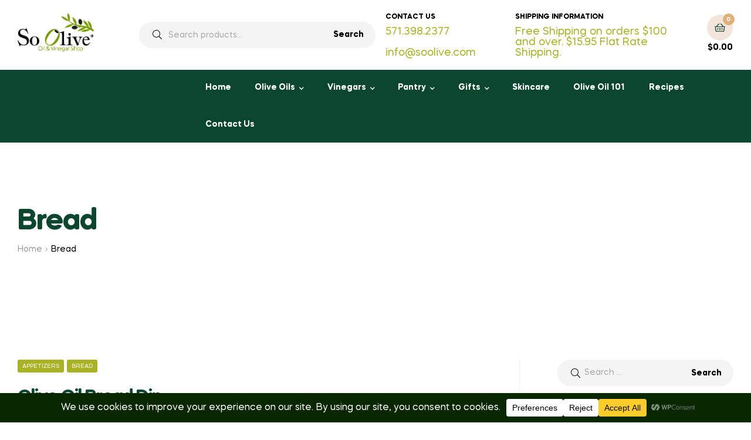

--- FILE ---
content_type: text/html; charset=UTF-8
request_url: https://www.soolive.com/category/bread-recipes/
body_size: 23737
content:
<!doctype html>
<html lang="en" class="">
<head>
	<meta charset="UTF-8">
	<meta name="viewport" content="width=device-width, initial-scale=1.0, user-scalable=no">
	<link rel="profile" href="//gmpg.org/xfn/11">
	<meta name='robots' content='index, follow, max-image-preview:large, max-snippet:-1, max-video-preview:-1' />

<!-- Google Tag Manager for WordPress by gtm4wp.com -->
<script data-cfasync="false" data-pagespeed-no-defer>
	var gtm4wp_datalayer_name = "dataLayer";
	var dataLayer = dataLayer || [];
	const gtm4wp_use_sku_instead = 1;
	const gtm4wp_currency = 'USD';
	const gtm4wp_product_per_impression = 0;
	const gtm4wp_clear_ecommerce = false;
	const gtm4wp_datalayer_max_timeout = 2000;
</script>
<!-- End Google Tag Manager for WordPress by gtm4wp.com --><link rel="dns-prefetch" href="//fonts.googleapis.com">
<link rel="dns-prefetch" href="//s.w.org">

<link rel="preload" as="font" type="font/woff2" crossorigin="anonymous" href="https://www.soolive.com/wp-content/themes/freshio/assets/fonts/freshio-icon.woff2">

	<!-- This site is optimized with the Yoast SEO plugin v26.6 - https://yoast.com/wordpress/plugins/seo/ -->
	<title>Bread Archives - So Olive</title>
	<link rel="canonical" href="https://www.soolive.com/category/bread-recipes/" />
	<meta property="og:locale" content="en_US" />
	<meta property="og:type" content="article" />
	<meta property="og:title" content="Bread Archives - So Olive" />
	<meta property="og:url" content="https://www.soolive.com/category/bread-recipes/" />
	<meta property="og:site_name" content="So Olive" />
	<meta name="twitter:card" content="summary_large_image" />
	<script type="application/ld+json" class="yoast-schema-graph">{"@context":"https://schema.org","@graph":[{"@type":"CollectionPage","@id":"https://www.soolive.com/category/bread-recipes/","url":"https://www.soolive.com/category/bread-recipes/","name":"Bread Archives - So Olive","isPartOf":{"@id":"https://www.soolive.com/#website"},"breadcrumb":{"@id":"https://www.soolive.com/category/bread-recipes/#breadcrumb"},"inLanguage":"en"},{"@type":"BreadcrumbList","@id":"https://www.soolive.com/category/bread-recipes/#breadcrumb","itemListElement":[{"@type":"ListItem","position":1,"name":"Home","item":"https://www.soolive.com/"},{"@type":"ListItem","position":2,"name":"Bread"}]},{"@type":"WebSite","@id":"https://www.soolive.com/#website","url":"https://www.soolive.com/","name":"So Olive","description":"Take your food to the next level with the high quality olive oil.","publisher":{"@id":"https://www.soolive.com/#organization"},"potentialAction":[{"@type":"SearchAction","target":{"@type":"EntryPoint","urlTemplate":"https://www.soolive.com/?s={search_term_string}"},"query-input":{"@type":"PropertyValueSpecification","valueRequired":true,"valueName":"search_term_string"}}],"inLanguage":"en"},{"@type":"Organization","@id":"https://www.soolive.com/#organization","name":"So Olive","url":"https://www.soolive.com/","logo":{"@type":"ImageObject","inLanguage":"en","@id":"https://www.soolive.com/#/schema/logo/image/","url":"https://www.soolive.com/wp-content/uploads/2020/08/logo.png","contentUrl":"https://www.soolive.com/wp-content/uploads/2020/08/logo.png","width":138,"height":70,"caption":"So Olive"},"image":{"@id":"https://www.soolive.com/#/schema/logo/image/"},"sameAs":["https://www.facebook.com/sooliveoilandvinegarshop","https://www.instagram.com/sooliveshop/","https://www.pinterest.com/sooliveoil/","https://www.youtube.com/channel/UCRpjEX5htkaOOMrk5K7uzmA"]}]}</script>
	<!-- / Yoast SEO plugin. -->


<script type='application/javascript'  id='pys-version-script'>console.log('PixelYourSite Free version 11.1.5.1');</script>
<link rel="alternate" type="application/rss+xml" title="So Olive &raquo; Feed" href="https://www.soolive.com/feed/" />
<link rel="alternate" type="application/rss+xml" title="So Olive &raquo; Bread Category Feed" href="https://www.soolive.com/category/bread-recipes/feed/" />
		<!-- This site uses the Google Analytics by ExactMetrics plugin v8.11.0 - Using Analytics tracking - https://www.exactmetrics.com/ -->
							<script src="//www.googletagmanager.com/gtag/js?id=G-R1E6TS1NR8"  data-cfasync="false" data-wpfc-render="false" type="text/javascript" async></script>
			<script data-cfasync="false" data-wpfc-render="false" type="text/javascript">
				var em_version = '8.11.0';
				var em_track_user = true;
				var em_no_track_reason = '';
								var ExactMetricsDefaultLocations = {"page_location":"https:\/\/www.soolive.com\/category\/bread-recipes\/"};
								if ( typeof ExactMetricsPrivacyGuardFilter === 'function' ) {
					var ExactMetricsLocations = (typeof ExactMetricsExcludeQuery === 'object') ? ExactMetricsPrivacyGuardFilter( ExactMetricsExcludeQuery ) : ExactMetricsPrivacyGuardFilter( ExactMetricsDefaultLocations );
				} else {
					var ExactMetricsLocations = (typeof ExactMetricsExcludeQuery === 'object') ? ExactMetricsExcludeQuery : ExactMetricsDefaultLocations;
				}

								var disableStrs = [
										'ga-disable-G-R1E6TS1NR8',
									];

				/* Function to detect opted out users */
				function __gtagTrackerIsOptedOut() {
					for (var index = 0; index < disableStrs.length; index++) {
						if (document.cookie.indexOf(disableStrs[index] + '=true') > -1) {
							return true;
						}
					}

					return false;
				}

				/* Disable tracking if the opt-out cookie exists. */
				if (__gtagTrackerIsOptedOut()) {
					for (var index = 0; index < disableStrs.length; index++) {
						window[disableStrs[index]] = true;
					}
				}

				/* Opt-out function */
				function __gtagTrackerOptout() {
					for (var index = 0; index < disableStrs.length; index++) {
						document.cookie = disableStrs[index] + '=true; expires=Thu, 31 Dec 2099 23:59:59 UTC; path=/';
						window[disableStrs[index]] = true;
					}
				}

				if ('undefined' === typeof gaOptout) {
					function gaOptout() {
						__gtagTrackerOptout();
					}
				}
								window.dataLayer = window.dataLayer || [];

				window.ExactMetricsDualTracker = {
					helpers: {},
					trackers: {},
				};
				if (em_track_user) {
					function __gtagDataLayer() {
						dataLayer.push(arguments);
					}

					function __gtagTracker(type, name, parameters) {
						if (!parameters) {
							parameters = {};
						}

						if (parameters.send_to) {
							__gtagDataLayer.apply(null, arguments);
							return;
						}

						if (type === 'event') {
														parameters.send_to = exactmetrics_frontend.v4_id;
							var hookName = name;
							if (typeof parameters['event_category'] !== 'undefined') {
								hookName = parameters['event_category'] + ':' + name;
							}

							if (typeof ExactMetricsDualTracker.trackers[hookName] !== 'undefined') {
								ExactMetricsDualTracker.trackers[hookName](parameters);
							} else {
								__gtagDataLayer('event', name, parameters);
							}
							
						} else {
							__gtagDataLayer.apply(null, arguments);
						}
					}

					__gtagTracker('js', new Date());
					__gtagTracker('set', {
						'developer_id.dNDMyYj': true,
											});
					if ( ExactMetricsLocations.page_location ) {
						__gtagTracker('set', ExactMetricsLocations);
					}
										__gtagTracker('config', 'G-R1E6TS1NR8', {"forceSSL":"true","link_attribution":"true"} );
										window.gtag = __gtagTracker;										(function () {
						/* https://developers.google.com/analytics/devguides/collection/analyticsjs/ */
						/* ga and __gaTracker compatibility shim. */
						var noopfn = function () {
							return null;
						};
						var newtracker = function () {
							return new Tracker();
						};
						var Tracker = function () {
							return null;
						};
						var p = Tracker.prototype;
						p.get = noopfn;
						p.set = noopfn;
						p.send = function () {
							var args = Array.prototype.slice.call(arguments);
							args.unshift('send');
							__gaTracker.apply(null, args);
						};
						var __gaTracker = function () {
							var len = arguments.length;
							if (len === 0) {
								return;
							}
							var f = arguments[len - 1];
							if (typeof f !== 'object' || f === null || typeof f.hitCallback !== 'function') {
								if ('send' === arguments[0]) {
									var hitConverted, hitObject = false, action;
									if ('event' === arguments[1]) {
										if ('undefined' !== typeof arguments[3]) {
											hitObject = {
												'eventAction': arguments[3],
												'eventCategory': arguments[2],
												'eventLabel': arguments[4],
												'value': arguments[5] ? arguments[5] : 1,
											}
										}
									}
									if ('pageview' === arguments[1]) {
										if ('undefined' !== typeof arguments[2]) {
											hitObject = {
												'eventAction': 'page_view',
												'page_path': arguments[2],
											}
										}
									}
									if (typeof arguments[2] === 'object') {
										hitObject = arguments[2];
									}
									if (typeof arguments[5] === 'object') {
										Object.assign(hitObject, arguments[5]);
									}
									if ('undefined' !== typeof arguments[1].hitType) {
										hitObject = arguments[1];
										if ('pageview' === hitObject.hitType) {
											hitObject.eventAction = 'page_view';
										}
									}
									if (hitObject) {
										action = 'timing' === arguments[1].hitType ? 'timing_complete' : hitObject.eventAction;
										hitConverted = mapArgs(hitObject);
										__gtagTracker('event', action, hitConverted);
									}
								}
								return;
							}

							function mapArgs(args) {
								var arg, hit = {};
								var gaMap = {
									'eventCategory': 'event_category',
									'eventAction': 'event_action',
									'eventLabel': 'event_label',
									'eventValue': 'event_value',
									'nonInteraction': 'non_interaction',
									'timingCategory': 'event_category',
									'timingVar': 'name',
									'timingValue': 'value',
									'timingLabel': 'event_label',
									'page': 'page_path',
									'location': 'page_location',
									'title': 'page_title',
									'referrer' : 'page_referrer',
								};
								for (arg in args) {
																		if (!(!args.hasOwnProperty(arg) || !gaMap.hasOwnProperty(arg))) {
										hit[gaMap[arg]] = args[arg];
									} else {
										hit[arg] = args[arg];
									}
								}
								return hit;
							}

							try {
								f.hitCallback();
							} catch (ex) {
							}
						};
						__gaTracker.create = newtracker;
						__gaTracker.getByName = newtracker;
						__gaTracker.getAll = function () {
							return [];
						};
						__gaTracker.remove = noopfn;
						__gaTracker.loaded = true;
						window['__gaTracker'] = __gaTracker;
					})();
									} else {
										console.log("");
					(function () {
						function __gtagTracker() {
							return null;
						}

						window['__gtagTracker'] = __gtagTracker;
						window['gtag'] = __gtagTracker;
					})();
									}
			</script>
							<!-- / Google Analytics by ExactMetrics -->
		<style id='wp-img-auto-sizes-contain-inline-css' type='text/css'>
img:is([sizes=auto i],[sizes^="auto," i]){contain-intrinsic-size:3000px 1500px}
/*# sourceURL=wp-img-auto-sizes-contain-inline-css */
</style>
<link rel='stylesheet' id='wp-components-css' href='https://www.soolive.com/wp-includes/css/dist/components/style.min.css' type='text/css' media='all' />
<link rel='stylesheet' id='wp-preferences-css' href='https://www.soolive.com/wp-includes/css/dist/preferences/style.min.css' type='text/css' media='all' />
<link rel='stylesheet' id='wp-block-editor-css' href='https://www.soolive.com/wp-includes/css/dist/block-editor/style.min.css' type='text/css' media='all' />
<link rel='stylesheet' id='popup-maker-block-library-style-css' href='https://www.soolive.com/wp-content/uploads/hummingbird-assets/d819832eeea9d2c5a77512b0671a2864.css' type='text/css' media='all' />
<link rel='stylesheet' id='freshio-gutenberg-blocks-css' href='https://www.soolive.com/wp-content/uploads/hummingbird-assets/fb5012e83b767f6be10fead5e322e77c.css' type='text/css' media='all' />
<style id='woocommerce-inline-inline-css' type='text/css'>
.woocommerce form .form-row .required { visibility: visible; }
/*# sourceURL=woocommerce-inline-inline-css */
</style>
<link rel='stylesheet' id='wphb-1-css' href='https://www.soolive.com/wp-content/uploads/hummingbird-assets/88adb56683172b53eacdd4b8ab64f9f9.css' type='text/css' media='all' />
<style id='wphb-1-inline-css' type='text/css'>
.woosw-popup .woosw-popup-inner .woosw-popup-content .woosw-popup-content-bot .woosw-notice { background-color: #5fbd74; } .woosw-popup .woosw-popup-inner .woosw-popup-content .woosw-popup-content-bot .woosw-popup-content-bot-inner a:hover { color: #5fbd74; border-color: #5fbd74; } 
:root {
--wvs-tick:url("data:image/svg+xml;utf8,%3Csvg filter='drop-shadow(0px 0px 2px rgb(0 0 0 / .8))' xmlns='http://www.w3.org/2000/svg'  viewBox='0 0 30 30'%3E%3Cpath fill='none' stroke='%23ffffff' stroke-linecap='round' stroke-linejoin='round' stroke-width='4' d='M4 16L11 23 27 7'/%3E%3C/svg%3E");

--wvs-cross:url("data:image/svg+xml;utf8,%3Csvg filter='drop-shadow(0px 0px 5px rgb(255 255 255 / .6))' xmlns='http://www.w3.org/2000/svg' width='72px' height='72px' viewBox='0 0 24 24'%3E%3Cpath fill='none' stroke='%23ff0000' stroke-linecap='round' stroke-width='0.6' d='M5 5L19 19M19 5L5 19'/%3E%3C/svg%3E");
--wvs-single-product-item-width:30px;
--wvs-single-product-item-height:30px;
--wvs-single-product-item-font-size:16px}
/*# sourceURL=wphb-1-inline-css */
</style>
<link rel='stylesheet' id='wphb-2-css' href='https://www.soolive.com/wp-content/uploads/hummingbird-assets/a28173f96414250beabdc775be306184.css' type='text/css' media='all' />
<link rel='stylesheet' id='wphb-3-css' href='https://www.soolive.com/wp-content/uploads/hummingbird-assets/a12a524850f6ecf53cea9d1f1f18197b.css' type='text/css' media='all' />
<script type="text/template" id="tmpl-variation-template">
	<div class="woocommerce-variation-description">{{{ data.variation.variation_description }}}</div>
	<div class="woocommerce-variation-price">{{{ data.variation.price_html }}}</div>
	<div class="woocommerce-variation-availability">{{{ data.variation.availability_html }}}</div>
</script>
<script type="text/template" id="tmpl-unavailable-variation-template">
	<p role="alert">Sorry, this product is unavailable. Please choose a different combination.</p>
</script>
<script type="text/javascript" src="https://www.soolive.com/wp-content/plugins/google-analytics-dashboard-for-wp/assets/js/frontend-gtag.min.js" id="exactmetrics-frontend-script-js" async="async" data-wp-strategy="async"></script>
<script data-cfasync="false" data-wpfc-render="false" type="text/javascript" id='exactmetrics-frontend-script-js-extra'>/* <![CDATA[ */
var exactmetrics_frontend = {"js_events_tracking":"true","download_extensions":"doc,pdf,ppt,zip,xls,docx,pptx,xlsx","inbound_paths":"[{\"path\":\"\\\/go\\\/\",\"label\":\"affiliate\"},{\"path\":\"\\\/recommend\\\/\",\"label\":\"affiliate\"}]","home_url":"https:\/\/www.soolive.com","hash_tracking":"false","v4_id":"G-R1E6TS1NR8"};/* ]]> */
</script>
<script type="text/javascript" src="https://www.soolive.com/wp-includes/js/jquery/jquery.min.js" id="jquery-core-js"></script>
<script type="text/javascript" src="https://www.soolive.com/wp-includes/js/jquery/jquery-migrate.min.js" id="jquery-migrate-js"></script>
<script type="text/javascript" src="//www.soolive.com/wp-content/plugins/revslider/sr6/assets/js/rbtools.min.js" async id="tp-tools-js"></script>
<script type="text/javascript" src="//www.soolive.com/wp-content/plugins/revslider/sr6/assets/js/rs6.min.js" async id="revmin-js"></script>
<script type="text/javascript" src="https://www.soolive.com/wp-content/plugins/woocommerce/assets/js/jquery-blockui/jquery.blockUI.min.js" id="wc-jquery-blockui-js" data-wp-strategy="defer"></script>
<script type="text/javascript" id="wc-add-to-cart-js-extra">
/* <![CDATA[ */
var wc_add_to_cart_params = {"ajax_url":"/wp-admin/admin-ajax.php","wc_ajax_url":"/?wc-ajax=%%endpoint%%","i18n_view_cart":"View cart","cart_url":"https://www.soolive.com/cart/","is_cart":"","cart_redirect_after_add":"no"};
//# sourceURL=wc-add-to-cart-js-extra
/* ]]> */
</script>
<script type="text/javascript" src="https://www.soolive.com/wp-content/plugins/woocommerce/assets/js/frontend/add-to-cart.min.js" id="wc-add-to-cart-js" defer="defer" data-wp-strategy="defer"></script>
<script type="text/javascript" src="https://www.soolive.com/wp-content/plugins/woocommerce/assets/js/js-cookie/js.cookie.min.js" id="wc-js-cookie-js" data-wp-strategy="defer"></script>
<script type="text/javascript" id="woocommerce-js-extra">
/* <![CDATA[ */
var woocommerce_params = {"ajax_url":"/wp-admin/admin-ajax.php","wc_ajax_url":"/?wc-ajax=%%endpoint%%","i18n_password_show":"Show password","i18n_password_hide":"Hide password"};
//# sourceURL=woocommerce-js-extra
/* ]]> */
</script>
<script type="text/javascript" src="https://www.soolive.com/wp-content/plugins/woocommerce/assets/js/frontend/woocommerce.min.js" id="woocommerce-js" defer="defer" data-wp-strategy="defer"></script>
<script type="text/javascript" id="wp-loyalty-rules-main-js-extra">
/* <![CDATA[ */
var wlr_localize_data = {"point_popup_message":"How much points you would like to use","popup_ok":"Ok","popup_cancel":"Cancel","revoke_coupon_message":"Are you sure you want to return the rewards ?","wlr_redeem_nonce":"42288d60a8","wlr_reward_nonce":"51d9521452","apply_share_nonce":"335379d062","revoke_coupon_nonce":"b430585a2d","pagination_nonce":"b3f87f3700","enable_sent_email_nonce":"86682a822d","home_url":"https://www.soolive.com","ajax_url":"https://www.soolive.com/wp-admin/admin-ajax.php","admin_url":"https://www.soolive.com/wp-admin/","is_cart":"","is_checkout":"","plugin_url":"https://www.soolive.com/wp-content/plugins/wp-loyalty-rules/","is_pro":"1","is_allow_update_referral":"1","theme_color":"#874efe","followup_share_window_open":"1","social_share_window_open":"1","is_checkout_block":""};
//# sourceURL=wp-loyalty-rules-main-js-extra
/* ]]> */
</script>
<script type="text/javascript" src="https://www.soolive.com/wp-content/plugins/wp-loyalty-rules/Assets/Site/Js/wlr-main.min.js" id="wp-loyalty-rules-main-js"></script>
<script type="text/javascript" src="https://www.soolive.com/wp-includes/js/underscore.min.js" id="underscore-js"></script>
<script type="text/javascript" id="wp-util-js-extra">
/* <![CDATA[ */
var _wpUtilSettings = {"ajax":{"url":"/wp-admin/admin-ajax.php"}};
//# sourceURL=wp-util-js-extra
/* ]]> */
</script>
<script type="text/javascript" src="https://www.soolive.com/wp-includes/js/wp-util.min.js" id="wp-util-js"></script>
<script type="text/javascript" id="WCPAY_ASSETS-js-extra">
/* <![CDATA[ */
var wcpayAssets = {"url":"https://www.soolive.com/wp-content/plugins/woocommerce-payments/dist/"};
//# sourceURL=WCPAY_ASSETS-js-extra
/* ]]> */
</script>
<script type="text/javascript" src="https://www.soolive.com/wp-content/plugins/pixelyoursite/dist/scripts/jquery.bind-first-0.2.3.min.js" id="jquery-bind-first-js"></script>
<script type="text/javascript" src="https://www.soolive.com/wp-content/plugins/pixelyoursite/dist/scripts/js.cookie-2.1.3.min.js" id="js-cookie-pys-js"></script>
<script type="text/javascript" src="https://www.soolive.com/wp-content/plugins/pixelyoursite/dist/scripts/tld.min.js" id="js-tld-js"></script>
<script type="text/javascript" id="pys-js-extra">
/* <![CDATA[ */
var pysOptions = {"staticEvents":{"facebook":{"init_event":[{"delay":0,"type":"static","ajaxFire":false,"name":"PageView","pixelIds":["3663252680436194"],"eventID":"6fbcc5f3-6c17-4408-bc6c-a30a9fdee0d2","params":{"page_title":"Bread","post_type":"category","post_id":297,"plugin":"PixelYourSite","user_role":"guest","event_url":"www.soolive.com/category/bread-recipes/"},"e_id":"init_event","ids":[],"hasTimeWindow":false,"timeWindow":0,"woo_order":"","edd_order":""}]}},"dynamicEvents":{"automatic_event_form":{"facebook":{"delay":0,"type":"dyn","name":"Form","pixelIds":["3663252680436194"],"eventID":"95f50d56-49ca-4304-9821-2ea682d0ea12","params":{"page_title":"Bread","post_type":"category","post_id":297,"plugin":"PixelYourSite","user_role":"guest","event_url":"www.soolive.com/category/bread-recipes/"},"e_id":"automatic_event_form","ids":[],"hasTimeWindow":false,"timeWindow":0,"woo_order":"","edd_order":""}},"automatic_event_download":{"facebook":{"delay":0,"type":"dyn","name":"Download","extensions":["","doc","exe","js","pdf","ppt","tgz","zip","xls"],"pixelIds":["3663252680436194"],"eventID":"caf4f1d7-ad82-4cbc-b359-2b36cf55665b","params":{"page_title":"Bread","post_type":"category","post_id":297,"plugin":"PixelYourSite","user_role":"guest","event_url":"www.soolive.com/category/bread-recipes/"},"e_id":"automatic_event_download","ids":[],"hasTimeWindow":false,"timeWindow":0,"woo_order":"","edd_order":""}},"automatic_event_comment":{"facebook":{"delay":0,"type":"dyn","name":"Comment","pixelIds":["3663252680436194"],"eventID":"2e3dfd9e-d252-4254-bf5e-8b72c9871cb2","params":{"page_title":"Bread","post_type":"category","post_id":297,"plugin":"PixelYourSite","user_role":"guest","event_url":"www.soolive.com/category/bread-recipes/"},"e_id":"automatic_event_comment","ids":[],"hasTimeWindow":false,"timeWindow":0,"woo_order":"","edd_order":""}},"woo_add_to_cart_on_button_click":{"facebook":{"delay":0,"type":"dyn","name":"AddToCart","pixelIds":["3663252680436194"],"eventID":"bf4c5e22-baaa-4eee-bb5d-05b7a8314c37","params":{"page_title":"Bread","post_type":"category","post_id":297,"plugin":"PixelYourSite","user_role":"guest","event_url":"www.soolive.com/category/bread-recipes/"},"e_id":"woo_add_to_cart_on_button_click","ids":[],"hasTimeWindow":false,"timeWindow":0,"woo_order":"","edd_order":""}}},"triggerEvents":[],"triggerEventTypes":[],"facebook":{"pixelIds":["3663252680436194"],"advancedMatching":[],"advancedMatchingEnabled":false,"removeMetadata":false,"wooVariableAsSimple":false,"serverApiEnabled":false,"wooCRSendFromServer":false,"send_external_id":null,"enabled_medical":false,"do_not_track_medical_param":["event_url","post_title","page_title","landing_page","content_name","categories","category_name","tags"],"meta_ldu":false},"debug":"","siteUrl":"https://www.soolive.com","ajaxUrl":"https://www.soolive.com/wp-admin/admin-ajax.php","ajax_event":"9bffa193a0","enable_remove_download_url_param":"1","cookie_duration":"7","last_visit_duration":"60","enable_success_send_form":"","ajaxForServerEvent":"1","ajaxForServerStaticEvent":"1","useSendBeacon":"1","send_external_id":"1","external_id_expire":"180","track_cookie_for_subdomains":"1","google_consent_mode":"1","gdpr":{"ajax_enabled":false,"all_disabled_by_api":false,"facebook_disabled_by_api":false,"analytics_disabled_by_api":false,"google_ads_disabled_by_api":false,"pinterest_disabled_by_api":false,"bing_disabled_by_api":false,"reddit_disabled_by_api":false,"externalID_disabled_by_api":false,"facebook_prior_consent_enabled":true,"analytics_prior_consent_enabled":true,"google_ads_prior_consent_enabled":null,"pinterest_prior_consent_enabled":true,"bing_prior_consent_enabled":true,"cookiebot_integration_enabled":false,"cookiebot_facebook_consent_category":"marketing","cookiebot_analytics_consent_category":"statistics","cookiebot_tiktok_consent_category":"marketing","cookiebot_google_ads_consent_category":"marketing","cookiebot_pinterest_consent_category":"marketing","cookiebot_bing_consent_category":"marketing","consent_magic_integration_enabled":false,"real_cookie_banner_integration_enabled":false,"cookie_notice_integration_enabled":false,"cookie_law_info_integration_enabled":false,"analytics_storage":{"enabled":true,"value":"granted","filter":false},"ad_storage":{"enabled":true,"value":"granted","filter":false},"ad_user_data":{"enabled":true,"value":"granted","filter":false},"ad_personalization":{"enabled":true,"value":"granted","filter":false}},"cookie":{"disabled_all_cookie":false,"disabled_start_session_cookie":false,"disabled_advanced_form_data_cookie":false,"disabled_landing_page_cookie":false,"disabled_first_visit_cookie":false,"disabled_trafficsource_cookie":false,"disabled_utmTerms_cookie":false,"disabled_utmId_cookie":false},"tracking_analytics":{"TrafficSource":"direct","TrafficLanding":"undefined","TrafficUtms":[],"TrafficUtmsId":[]},"GATags":{"ga_datalayer_type":"default","ga_datalayer_name":"dataLayerPYS"},"woo":{"enabled":true,"enabled_save_data_to_orders":true,"addToCartOnButtonEnabled":true,"addToCartOnButtonValueEnabled":true,"addToCartOnButtonValueOption":"price","singleProductId":null,"removeFromCartSelector":"form.woocommerce-cart-form .remove","addToCartCatchMethod":"add_cart_js","is_order_received_page":false,"containOrderId":false},"edd":{"enabled":false},"cache_bypass":"1767253265"};
//# sourceURL=pys-js-extra
/* ]]> */
</script>
<script type="text/javascript" src="https://www.soolive.com/wp-content/plugins/pixelyoursite/dist/scripts/public.js" id="pys-js"></script>
<link rel="https://api.w.org/" href="https://www.soolive.com/wp-json/" /><link rel="alternate" title="JSON" type="application/json" href="https://www.soolive.com/wp-json/wp/v2/categories/297" /><link rel="EditURI" type="application/rsd+xml" title="RSD" href="https://www.soolive.com/xmlrpc.php?rsd" />
<meta name="generator" content="Redux 4.5.9" /><meta name="facebook-domain-verification" content="dl467cq02zii35e5ht2jmf68wygfej" />
<!-- Google Tag Manager for WordPress by gtm4wp.com -->
<!-- GTM Container placement set to off -->
<script data-cfasync="false" data-pagespeed-no-defer>
	var dataLayer_content = {"pagePostType":"post","pagePostType2":"category-post","pageCategory":["appetizer-recipes","bread-recipes"]};
	dataLayer.push( dataLayer_content );
</script>
<script data-cfasync="false" data-pagespeed-no-defer>
	console.warn && console.warn("[GTM4WP] Google Tag Manager container code placement set to OFF !!!");
	console.warn && console.warn("[GTM4WP] Data layer codes are active but GTM container must be loaded using custom coding !!!");
</script>
<!-- End Google Tag Manager for WordPress by gtm4wp.com --><!-- Google site verification - Google for WooCommerce -->
<meta name="google-site-verification" content="kw3cr6OxdwY987cEj5Dl7fJzqDWsxwSxDozdeqMZFTg" />
	<noscript><style>.woocommerce-product-gallery{ opacity: 1 !important; }</style></noscript>
	<meta name="generator" content="Elementor 3.34.0; features: e_font_icon_svg, additional_custom_breakpoints; settings: css_print_method-internal, google_font-enabled, font_display-auto">
			<style>
				.e-con.e-parent:nth-of-type(n+4):not(.e-lazyloaded):not(.e-no-lazyload),
				.e-con.e-parent:nth-of-type(n+4):not(.e-lazyloaded):not(.e-no-lazyload) * {
					background-image: none !important;
				}
				@media screen and (max-height: 1024px) {
					.e-con.e-parent:nth-of-type(n+3):not(.e-lazyloaded):not(.e-no-lazyload),
					.e-con.e-parent:nth-of-type(n+3):not(.e-lazyloaded):not(.e-no-lazyload) * {
						background-image: none !important;
					}
				}
				@media screen and (max-height: 640px) {
					.e-con.e-parent:nth-of-type(n+2):not(.e-lazyloaded):not(.e-no-lazyload),
					.e-con.e-parent:nth-of-type(n+2):not(.e-lazyloaded):not(.e-no-lazyload) * {
						background-image: none !important;
					}
				}
			</style>
			<meta name="generator" content="Powered by Slider Revolution 6.7.20 - responsive, Mobile-Friendly Slider Plugin for WordPress with comfortable drag and drop interface." />
<link rel="icon" href="https://www.soolive.com/wp-content/uploads/2020/08/logo.png" sizes="32x32" />
<link rel="icon" href="https://www.soolive.com/wp-content/uploads/2020/08/logo.png" sizes="192x192" />
<link rel="apple-touch-icon" href="https://www.soolive.com/wp-content/uploads/2020/08/logo.png" />
<meta name="msapplication-TileImage" content="https://www.soolive.com/wp-content/uploads/2020/08/logo.png" />
<script>function setREVStartSize(e){
			//window.requestAnimationFrame(function() {
				window.RSIW = window.RSIW===undefined ? window.innerWidth : window.RSIW;
				window.RSIH = window.RSIH===undefined ? window.innerHeight : window.RSIH;
				try {
					var pw = document.getElementById(e.c).parentNode.offsetWidth,
						newh;
					pw = pw===0 || isNaN(pw) || (e.l=="fullwidth" || e.layout=="fullwidth") ? window.RSIW : pw;
					e.tabw = e.tabw===undefined ? 0 : parseInt(e.tabw);
					e.thumbw = e.thumbw===undefined ? 0 : parseInt(e.thumbw);
					e.tabh = e.tabh===undefined ? 0 : parseInt(e.tabh);
					e.thumbh = e.thumbh===undefined ? 0 : parseInt(e.thumbh);
					e.tabhide = e.tabhide===undefined ? 0 : parseInt(e.tabhide);
					e.thumbhide = e.thumbhide===undefined ? 0 : parseInt(e.thumbhide);
					e.mh = e.mh===undefined || e.mh=="" || e.mh==="auto" ? 0 : parseInt(e.mh,0);
					if(e.layout==="fullscreen" || e.l==="fullscreen")
						newh = Math.max(e.mh,window.RSIH);
					else{
						e.gw = Array.isArray(e.gw) ? e.gw : [e.gw];
						for (var i in e.rl) if (e.gw[i]===undefined || e.gw[i]===0) e.gw[i] = e.gw[i-1];
						e.gh = e.el===undefined || e.el==="" || (Array.isArray(e.el) && e.el.length==0)? e.gh : e.el;
						e.gh = Array.isArray(e.gh) ? e.gh : [e.gh];
						for (var i in e.rl) if (e.gh[i]===undefined || e.gh[i]===0) e.gh[i] = e.gh[i-1];
											
						var nl = new Array(e.rl.length),
							ix = 0,
							sl;
						e.tabw = e.tabhide>=pw ? 0 : e.tabw;
						e.thumbw = e.thumbhide>=pw ? 0 : e.thumbw;
						e.tabh = e.tabhide>=pw ? 0 : e.tabh;
						e.thumbh = e.thumbhide>=pw ? 0 : e.thumbh;
						for (var i in e.rl) nl[i] = e.rl[i]<window.RSIW ? 0 : e.rl[i];
						sl = nl[0];
						for (var i in nl) if (sl>nl[i] && nl[i]>0) { sl = nl[i]; ix=i;}
						var m = pw>(e.gw[ix]+e.tabw+e.thumbw) ? 1 : (pw-(e.tabw+e.thumbw)) / (e.gw[ix]);
						newh =  (e.gh[ix] * m) + (e.tabh + e.thumbh);
					}
					var el = document.getElementById(e.c);
					if (el!==null && el) el.style.height = newh+"px";
					el = document.getElementById(e.c+"_wrapper");
					if (el!==null && el) {
						el.style.height = newh+"px";
						el.style.display = "block";
					}
				} catch(e){
					console.log("Failure at Presize of Slider:" + e)
				}
			//});
		  };</script>
		<style type="text/css" id="wp-custom-css">
			@media(max-width:767px){
	.elementor-53 .elementor-element.elementor-element-bc69b08 .elementor-cta__content, .elementor-cta--skin-cover .elementor-cta__content{min-height:150px;}
	.elementor-53 .elementor-element.elementor-element-bc69b08 .elementor-cta__content{padding:0 30px 0 30px;}
	.elementor-53 .elementor-element.elementor-element-c15dfb7 .elementor-cta__content{padding:0 30px 0 30px;}
	.elementor-53 .elementor-element.elementor-element-7086d96 .elementor-cta__content{padding:0 30px 0 30px;}
}
.site-header-cart .cart-contents{text-align:center;}
.site-header-cart .cart-contents .amount{padding-left:0;}
.gform_legacy_markup_wrapper form{position:relative;z-index:999;}
.wooscp-area .wooscp-inner .wooscp-table .wooscp-table-inner .wooscp-table-items table thead tr th{word-break:break-word;}
table.cart tr td{word-break:break-word;}
.woosw-content-item--info{width:50%;}
.woosw-content-item--actions{width:20%;}
.entry-meta{display:none !important;}
body.page-id-88 .freshio-breadcrumb{background-image:url('https://www.soolive.com/wp-content/uploads/2021/05/Contact-BannerMore-Olives.jpg') !important;background-repeat:no-repeat;background-size:cover;background-position:center;}
body.blog .freshio-breadcrumb{background-image:url('https://www.soolive.com/wp-content/uploads/2020/08/Blog-Banner-Fresh-herbs-blog-banner.jpeg') !important;background-repeat:no-repeat;background-size:cover;background-position:center;}
body.tax-product_cat .freshio-breadcrumb, body.woocommerce-shop .freshio-breadcrumb, body.woocommerce-cart .freshio-breadcrumb, body.woocommerce-checkout .freshio-breadcrumb{background-image:url('https://www.soolive.com/wp-content/uploads/2020/08/Olive-oil-and-bread-banner.jpeg') !important;background-repeat:no-repeat;background-size:cover;background-position:center;}
#order_review .woocommerce-checkout-review-order-table td.product-name{word-break:break-word;}
.vertical-navigation .vertical-navigation-header {visibility: hidden ;}		</style>
		<style id="freshio_options-dynamic-css" title="dynamic-css" class="redux-options-output">.freshio-breadcrumb{background-color:transparent;background-attachment:scroll;}</style>
		<!-- Global site tag (gtag.js) - Google Ads: AW-16747825763 - Google for WooCommerce -->
		<script async src="https://www.googletagmanager.com/gtag/js?id=AW-16747825763"></script>
		<script>
			window.dataLayer = window.dataLayer || [];
			function gtag() { dataLayer.push(arguments); }
			gtag( 'consent', 'default', {
				analytics_storage: 'denied',
				ad_storage: 'denied',
				ad_user_data: 'denied',
				ad_personalization: 'denied',
				region: ['AT', 'BE', 'BG', 'HR', 'CY', 'CZ', 'DK', 'EE', 'FI', 'FR', 'DE', 'GR', 'HU', 'IS', 'IE', 'IT', 'LV', 'LI', 'LT', 'LU', 'MT', 'NL', 'NO', 'PL', 'PT', 'RO', 'SK', 'SI', 'ES', 'SE', 'GB', 'CH'],
				wait_for_update: 500,
			} );
			gtag('js', new Date());
			gtag('set', 'developer_id.dOGY3NW', true);
			gtag("config", "AW-16747825763", { "groups": "GLA", "send_page_view": false });		</script>

		<!-- Google Tag Manager -->
<script>(function(w,d,s,l,i){w[l]=w[l]||[];w[l].push({'gtm.start':
new Date().getTime(),event:'gtm.js'});var f=d.getElementsByTagName(s)[0],
j=d.createElement(s),dl=l!='dataLayer'?'&l='+l:'';j.async=true;j.src=
'https://www.googletagmanager.com/gtm.js?id='+i+dl;f.parentNode.insertBefore(j,f);
})(window,document,'script','dataLayer','GTM-P2H935X');</script>
<!-- End Google Tag Manager -->			
</head>
<body data-rsssl=1 class="archive category category-bread-recipes category-297 wp-custom-logo wp-embed-responsive wp-theme-freshio wp-child-theme-freshio-child theme-freshio woocommerce-no-js eio-default woo-variation-swatches wvs-behavior-blur wvs-theme-freshio-child wvs-show-label wvs-tooltip chrome product-hover-default freshio-layout-wide woocommerce-active product-style-1 single-product-1 elementor-default elementor-kit-10">
<!-- Google Tag Manager (noscript) -->
<noscript><iframe src="https://www.googletagmanager.com/ns.html?id=GTM-P2H935X"
height="0" width="0" style="display:none;visibility:hidden"></iframe></noscript>
<!-- End Google Tag Manager (noscript) -->    
<script type="text/javascript">
/* <![CDATA[ */
gtag("event", "page_view", {send_to: "GLA"});
/* ]]> */
</script>

<div id="page" class="hfeed site">
	<header id="masthead" class="site-header header-2" role="banner" style="">
	<div class="header-main">
		<div class="inner">
			<div class="left">
						<div class="site-branding">
			<a href="https://www.soolive.com/" class="custom-logo-link" rel="home"><img src="https://www.soolive.com/wp-content/uploads/2020/08/logo.png" class="logo-light" alt="Logo"/><img src="https://www.soolive.com/wp-content/uploads/2020/08/logo.svg" class="logo-dark" alt="Logo"/></a>		</div>
							<div class="site-header-cart header-cart-mobile">
						        <a class="cart-contents" href="https://www.soolive.com/cart/" title="View your shopping cart">
			            <span class="count">0</span>
			<span class="woocommerce-Price-amount amount"><span class="woocommerce-Price-currencySymbol">&#036;</span>0.00</span>        </a>
							</div>
								<a href="#" class="menu-mobile-nav-button">
				<span class="toggle-text screen-reader-text">
					Menu				</span>
				<i class="freshio-icon-bars"></i>
			</a>
						</div>
			<div class="center desktop-hide-down">
				            <div class="site-search">
				<div class="widget woocommerce widget_product_search">            <div class="ajax-search-result" style="display:none;">
            </div>
            <form role="search" method="get" class="woocommerce-product-search" action="https://www.soolive.com/">
	<label class="screen-reader-text" for="woocommerce-product-search-field-0">Search for:</label>
	<input type="search" id="woocommerce-product-search-field-0" class="search-field" placeholder="Search products&hellip;" autocomplete="off" value="" name="s" />
	<button type="submit" value="Search">Search</button>
	<input type="hidden" name="post_type" value="product" />
</form>
</div>            </div>
						</div>
			<div class="right desktop-hide-down">
				<div class="header-group-action">
					<div class="freshio-contact">
    <div class="contact_inner">
        <div class="contact_icon">
        </div>
        <div class="contact_content">
            <span class="sub-title">Contact Us</span>
            <span class="title"><a href="tel:+15713982377">571.398.2377</a><br><a href="mailto:info@soolive.com">info@soolive.com</a></span>
        </div>
    </div>
 </div>
<div class="freshio-contact">
    <div class="contact_inner">
        <div class="contact_icon">
       
        </div>
        <div class="contact_content">
            <span class="sub-title">Shipping Information</span>
            <span class="title">Free Shipping on orders $100 and over. $15.95 Flat Rate Shipping. </span>
        </div>
    </div>
 </div>
            <div class="site-header-cart menu">
				        <a class="cart-contents" href="https://www.soolive.com/cart/" title="View your shopping cart">
			            <span class="count">0</span>
			<span class="woocommerce-Price-amount amount"><span class="woocommerce-Price-currencySymbol">&#036;</span>0.00</span>        </a>
						<div class="widget woocommerce widget_shopping_cart"><div class="widget_shopping_cart_content"></div></div>            </div>
							</div>
			</div>
		</div>
	</div>
	<div class="header-bottom desktop-hide-down header-navigation-background">
		<div class="inner">
			<div class="left">
							</div>
			<div class="right">
						<nav class="main-navigation" role="navigation"
			 aria-label="Primary Navigation">
			<div class="primary-navigation"><ul id="menu-main-menu-1" class="menu"><li id="menu-item-3214" class="menu-item menu-item-type-post_type menu-item-object-page menu-item-home menu-item-3214"><a href="https://www.soolive.com/">Home</a></li>
<li id="menu-item-3640" class="menu-item menu-item-type-post_type menu-item-object-page menu-item-has-children menu-item-3640"><a href="https://www.soolive.com/oils/">Olive Oils</a>
<ul class="sub-menu">
	<li id="menu-item-3643" class="menu-item menu-item-type-custom menu-item-object-custom menu-item-3643"><a href="https://www.soolive.com/product-category/oil/fused-olive-oil/">Fused Olive Oil</a></li>
	<li id="menu-item-3642" class="menu-item menu-item-type-custom menu-item-object-custom menu-item-3642"><a href="https://www.soolive.com/product-category/oil/infused-olive-oil/">Infused Olive Oil</a></li>
	<li id="menu-item-3644" class="menu-item menu-item-type-custom menu-item-object-custom menu-item-3644"><a href="https://www.soolive.com/product-category/oil/single-varietal/">Single Varietal</a></li>
	<li id="menu-item-3645" class="menu-item menu-item-type-custom menu-item-object-custom menu-item-3645"><a href="https://www.soolive.com/product-category/oil/specialty-oil/">Specialty Oil</a></li>
</ul>
</li>
<li id="menu-item-3651" class="menu-item menu-item-type-post_type menu-item-object-page menu-item-has-children menu-item-3651"><a href="https://www.soolive.com/vinegars/">Vinegars</a>
<ul class="sub-menu">
	<li id="menu-item-3654" class="menu-item menu-item-type-custom menu-item-object-custom menu-item-3654"><a href="https://www.soolive.com/product-category/vinegar/dark-balsamic/">Dark Balsamic</a></li>
	<li id="menu-item-3652" class="menu-item menu-item-type-custom menu-item-object-custom menu-item-3652"><a href="https://www.soolive.com/product-category/vinegar/white-balsamic/">White Balsamic</a></li>
	<li id="menu-item-3653" class="menu-item menu-item-type-custom menu-item-object-custom menu-item-3653"><a href="https://www.soolive.com/product-category/vinegar/specialty-vinegar/">Specialty Vinegar</a></li>
</ul>
</li>
<li id="menu-item-5061" class="menu-item menu-item-type-taxonomy menu-item-object-product_cat menu-item-has-children menu-item-5061"><a href="https://www.soolive.com/product-category/pantry/">Pantry</a>
<ul class="sub-menu">
	<li id="menu-item-5063" class="menu-item menu-item-type-custom menu-item-object-custom menu-item-5063"><a href="https://www.soolive.com/product-category/pantry/baking-mixes/">Baking Mixes</a></li>
	<li id="menu-item-5098" class="menu-item menu-item-type-custom menu-item-object-custom menu-item-5098"><a href="https://www.soolive.com/product-category/pantry/salts/">Salts</a></li>
	<li id="menu-item-5064" class="menu-item menu-item-type-custom menu-item-object-custom menu-item-5064"><a href="https://www.soolive.com/product-category/pantry/seasonings/">Seasonings</a></li>
</ul>
</li>
<li id="menu-item-3663" class="menu-item menu-item-type-post_type menu-item-object-page menu-item-has-children menu-item-3663"><a href="https://www.soolive.com/gifts/">Gifts</a>
<ul class="sub-menu">
	<li id="menu-item-5038" class="menu-item menu-item-type-custom menu-item-object-custom menu-item-5038"><a href="https://www.soolive.com/product-category/gifts/bread-dipping-collection/">Bread Dipping Collection</a></li>
	<li id="menu-item-3664" class="menu-item menu-item-type-custom menu-item-object-custom menu-item-3664"><a href="https://www.soolive.com/product-category/gifts/culinary-collection/">Culinary Collection</a></li>
	<li id="menu-item-3667" class="menu-item menu-item-type-custom menu-item-object-custom menu-item-3667"><a href="https://www.soolive.com/product-category/gifts/gifts-under-50/">Gifts Under $50</a></li>
	<li id="menu-item-3666" class="menu-item menu-item-type-custom menu-item-object-custom menu-item-3666"><a href="https://www.soolive.com/product-category/gifts/gift-cards/">Gift Cards</a></li>
</ul>
</li>
<li id="menu-item-8411" class="menu-item menu-item-type-taxonomy menu-item-object-product_cat menu-item-8411"><a href="https://www.soolive.com/product-category/olive-oil-skincare/">Skincare</a></li>
<li id="menu-item-3248" class="menu-item menu-item-type-post_type menu-item-object-page menu-item-3248"><a href="https://www.soolive.com/faqs/">Olive Oil 101</a></li>
<li id="menu-item-3216" class="menu-item menu-item-type-post_type menu-item-object-page current_page_parent menu-item-3216"><a href="https://www.soolive.com/blog/">Recipes</a></li>
<li id="menu-item-3234" class="menu-item menu-item-type-post_type menu-item-object-page menu-item-3234"><a href="https://www.soolive.com/contact-us/">Contact Us</a></li>
</ul></div>		</nav>
					</div>
		</div>
	</div>
</header><!-- #masthead -->
    <div class="header-sticky hide-scroll-down">
        <div class="col-full">
            <div class="header-group-layout">
						<div class="site-branding">
			<a href="https://www.soolive.com/" class="custom-logo-link" rel="home"><img src="https://www.soolive.com/wp-content/uploads/2020/08/logo.png" class="logo-light" alt="Logo"/><img src="https://www.soolive.com/wp-content/uploads/2020/08/logo.svg" class="logo-dark" alt="Logo"/></a>		</div>
				<nav class="main-navigation" role="navigation"
			 aria-label="Primary Navigation">
			<div class="primary-navigation"><ul id="menu-main-menu-2" class="menu"><li class="menu-item menu-item-type-post_type menu-item-object-page menu-item-home menu-item-3214"><a href="https://www.soolive.com/">Home</a></li>
<li class="menu-item menu-item-type-post_type menu-item-object-page menu-item-has-children menu-item-3640"><a href="https://www.soolive.com/oils/">Olive Oils</a>
<ul class="sub-menu">
	<li class="menu-item menu-item-type-custom menu-item-object-custom menu-item-3643"><a href="https://www.soolive.com/product-category/oil/fused-olive-oil/">Fused Olive Oil</a></li>
	<li class="menu-item menu-item-type-custom menu-item-object-custom menu-item-3642"><a href="https://www.soolive.com/product-category/oil/infused-olive-oil/">Infused Olive Oil</a></li>
	<li class="menu-item menu-item-type-custom menu-item-object-custom menu-item-3644"><a href="https://www.soolive.com/product-category/oil/single-varietal/">Single Varietal</a></li>
	<li class="menu-item menu-item-type-custom menu-item-object-custom menu-item-3645"><a href="https://www.soolive.com/product-category/oil/specialty-oil/">Specialty Oil</a></li>
</ul>
</li>
<li class="menu-item menu-item-type-post_type menu-item-object-page menu-item-has-children menu-item-3651"><a href="https://www.soolive.com/vinegars/">Vinegars</a>
<ul class="sub-menu">
	<li class="menu-item menu-item-type-custom menu-item-object-custom menu-item-3654"><a href="https://www.soolive.com/product-category/vinegar/dark-balsamic/">Dark Balsamic</a></li>
	<li class="menu-item menu-item-type-custom menu-item-object-custom menu-item-3652"><a href="https://www.soolive.com/product-category/vinegar/white-balsamic/">White Balsamic</a></li>
	<li class="menu-item menu-item-type-custom menu-item-object-custom menu-item-3653"><a href="https://www.soolive.com/product-category/vinegar/specialty-vinegar/">Specialty Vinegar</a></li>
</ul>
</li>
<li class="menu-item menu-item-type-taxonomy menu-item-object-product_cat menu-item-has-children menu-item-5061"><a href="https://www.soolive.com/product-category/pantry/">Pantry</a>
<ul class="sub-menu">
	<li class="menu-item menu-item-type-custom menu-item-object-custom menu-item-5063"><a href="https://www.soolive.com/product-category/pantry/baking-mixes/">Baking Mixes</a></li>
	<li class="menu-item menu-item-type-custom menu-item-object-custom menu-item-5098"><a href="https://www.soolive.com/product-category/pantry/salts/">Salts</a></li>
	<li class="menu-item menu-item-type-custom menu-item-object-custom menu-item-5064"><a href="https://www.soolive.com/product-category/pantry/seasonings/">Seasonings</a></li>
</ul>
</li>
<li class="menu-item menu-item-type-post_type menu-item-object-page menu-item-has-children menu-item-3663"><a href="https://www.soolive.com/gifts/">Gifts</a>
<ul class="sub-menu">
	<li class="menu-item menu-item-type-custom menu-item-object-custom menu-item-5038"><a href="https://www.soolive.com/product-category/gifts/bread-dipping-collection/">Bread Dipping Collection</a></li>
	<li class="menu-item menu-item-type-custom menu-item-object-custom menu-item-3664"><a href="https://www.soolive.com/product-category/gifts/culinary-collection/">Culinary Collection</a></li>
	<li class="menu-item menu-item-type-custom menu-item-object-custom menu-item-3667"><a href="https://www.soolive.com/product-category/gifts/gifts-under-50/">Gifts Under $50</a></li>
	<li class="menu-item menu-item-type-custom menu-item-object-custom menu-item-3666"><a href="https://www.soolive.com/product-category/gifts/gift-cards/">Gift Cards</a></li>
</ul>
</li>
<li class="menu-item menu-item-type-taxonomy menu-item-object-product_cat menu-item-8411"><a href="https://www.soolive.com/product-category/olive-oil-skincare/">Skincare</a></li>
<li class="menu-item menu-item-type-post_type menu-item-object-page menu-item-3248"><a href="https://www.soolive.com/faqs/">Olive Oil 101</a></li>
<li class="menu-item menu-item-type-post_type menu-item-object-page current_page_parent menu-item-3216"><a href="https://www.soolive.com/blog/">Recipes</a></li>
<li class="menu-item menu-item-type-post_type menu-item-object-page menu-item-3234"><a href="https://www.soolive.com/contact-us/">Contact Us</a></li>
</ul></div>		</nav>
		                <div class="header-group-action desktop-hide-down">
							<div class="site-header-search">
			<a href="#" class="button-search-popup"><i class="freshio-icon-search"></i></a>
		</div>
		            <div class="site-header-cart menu">
				        <a class="cart-contents" href="https://www.soolive.com/cart/" title="View your shopping cart">
			            <span class="count">0</span>
			<span class="woocommerce-Price-amount amount"><span class="woocommerce-Price-currencySymbol">&#036;</span>0.00</span>        </a>
						<div class="widget woocommerce widget_shopping_cart"><div class="widget_shopping_cart_content"></div></div>            </div>
			                </div>
				                    <div class="site-header-cart header-cart-mobile">
						        <a class="cart-contents" href="https://www.soolive.com/cart/" title="View your shopping cart">
			            <span class="count">0</span>
			<span class="woocommerce-Price-amount amount"><span class="woocommerce-Price-currencySymbol">&#036;</span>0.00</span>        </a>
		                    </div>
								<a href="#" class="menu-mobile-nav-button">
				<span class="toggle-text screen-reader-text">
					Menu				</span>
				<i class="freshio-icon-bars"></i>
			</a>
			
            </div>
        </div>
    </div>
	<div class="freshio-breadcrumb">
	<div class="col-full">
		<h1 class="breadcrumb-heading">
			Bread		</h1>

		<nav class="woocommerce-breadcrumb" aria-label="Breadcrumb"><a href="https://www.soolive.com">Home</a><span class="breadcrumb-separator"> / </span>Bread</nav>	</div>
</div>


	<div id="content" class="site-content" tabindex="-1">
		<div class="col-full">

<div class="woocommerce"></div>
	<div id="primary" class="content-area">
		<main id="main" class="site-main" role="main">

		
			<header class="page-header">
							</header><!-- .page-header -->

			<article id="post-4889" class="post-4889 post type-post status-publish format-standard hentry category-appetizer-recipes category-bread-recipes tag-appetizers tag-garlic-olive-oil tag-recipes">

	<div class="post-thumbnail"><span class="categories-link"><span class="screen-reader-text">Categories</span><a href="https://www.soolive.com/category/appetizer-recipes/" rel="category tag">Appetizers</a> <a href="https://www.soolive.com/category/bread-recipes/" rel="category tag">Bread</a></span></div>		<header class="entry-header">
			
			<div class="entry-meta">
				<span class="posted-on"><a href="https://www.soolive.com/olive-oil-bread-dip/" rel="bookmark"><time class="entry-date published" datetime="2021-08-23T14:31:23+00:00">August 23, 2021</time><time class="updated" datetime="2021-08-31T17:20:22+00:00">August 31, 2021</time></a></span> <span class="post-author"><span>by <a href="https://www.soolive.com/author/tlmv8/" rel="author">soolive</a></span></span> <span class="total-comments"><span>0</span></span>			</div>

			<h2 class="alpha entry-title"><a href="https://www.soolive.com/olive-oil-bread-dip/" rel="bookmark">Olive Oil Bread Dip</a></h2>
					</header><!-- .entry-header -->
				<div class="entry-content">
							<div class="entry-excerpt"><p>No one can deny the heart-healthy benefits of consuming a good quality olive, and why not make it more delicious with this olive oil bread dip. Anyone can make this restaurant-style olive oil bread dip which is great for entertaining or just for yourself. It&#8217;s so good and super easy to make. You can add [&hellip;]</p>
</div>
				<div class="more-link-wrap"><a class="more-link" href="https://www.soolive.com/olive-oil-bread-dip/">Read More</a></div>		</div><!-- .entry-content -->
		
</article><!-- #post-## -->

<article id="post-3545" class="post-3545 post type-post status-publish format-standard hentry category-bread-recipes tag-blood-orange-olive-oil tag-bread tag-recipes">

	<div class="post-thumbnail"><span class="categories-link"><span class="screen-reader-text">Categories</span><a href="https://www.soolive.com/category/bread-recipes/" rel="category tag">Bread</a></span></div>		<header class="entry-header">
			
			<div class="entry-meta">
				<span class="posted-on"><a href="https://www.soolive.com/blood-orange-pumpkin-bread/" rel="bookmark"><time class="entry-date published" datetime="2015-11-23T12:03:30+00:00">November 23, 2015</time><time class="updated" datetime="2021-06-01T20:26:11+00:00">June 1, 2021</time></a></span> <span class="post-author"><span>by <a href="https://www.soolive.com/author/tlmv8/" rel="author">soolive</a></span></span> <span class="total-comments"><span>0</span></span>			</div>

			<h2 class="alpha entry-title"><a href="https://www.soolive.com/blood-orange-pumpkin-bread/" rel="bookmark">Blood Orange Pumpkin Bread</a></h2>
					</header><!-- .entry-header -->
				<div class="entry-content">
							<div class="entry-excerpt"><p>This pumpkin bread is a two for one special; you get the benefit of incorporating a good for you fat and you get a lovely taste of orange essence in this loaf. By using the whole fruit fused blood orange extra virgin olive oil, the orange flavor is just right and not too overbearing. What you&#8217;ll [&hellip;]</p>
</div>
				<div class="more-link-wrap"><a class="more-link" href="https://www.soolive.com/blood-orange-pumpkin-bread/">Read More</a></div>		</div><!-- .entry-content -->
		
</article><!-- #post-## -->

<article id="post-3534" class="post-3534 post type-post status-publish format-standard hentry category-bread-recipes tag-bread tag-garlic-olive-oil tag-recipes">

	<div class="post-thumbnail"><span class="categories-link"><span class="screen-reader-text">Categories</span><a href="https://www.soolive.com/category/bread-recipes/" rel="category tag">Bread</a></span></div>		<header class="entry-header">
			
			<div class="entry-meta">
				<span class="posted-on"><a href="https://www.soolive.com/super-easy-garlic-olive-oil-bread/" rel="bookmark"><time class="entry-date published" datetime="2015-08-27T12:03:30+00:00">August 27, 2015</time><time class="updated" datetime="2021-06-02T03:00:30+00:00">June 2, 2021</time></a></span> <span class="post-author"><span>by <a href="https://www.soolive.com/author/tlmv8/" rel="author">soolive</a></span></span> <span class="total-comments"><span>0</span></span>			</div>

			<h2 class="alpha entry-title"><a href="https://www.soolive.com/super-easy-garlic-olive-oil-bread/" rel="bookmark">Super Easy Garlic Olive Oil Bread</a></h2>
					</header><!-- .entry-header -->
				<div class="entry-content">
							<div class="entry-excerpt"><p>This is my Go To recipe for quick and easy garlic bread by substituting garlic olive oil for butter. You just need three ingredients; So Olive Garlic Olive Oil, your favorite bread, and dried parsley flakes. Grab a basting brush and brush the olive oil on the bread together with the dried parsley flakes, and pop it [&hellip;]</p>
</div>
				<div class="more-link-wrap"><a class="more-link" href="https://www.soolive.com/super-easy-garlic-olive-oil-bread/">Read More</a></div>		</div><!-- .entry-content -->
		
</article><!-- #post-## -->


		</main><!-- #main -->
	</div><!-- #primary -->


<div id="secondary" class="widget-area" role="complementary">
    <div id="search-2" class="widget widget_search"><form role="search" method="get" class="search-form" action="https://www.soolive.com/">
				<label>
					<span class="screen-reader-text">Search for:</span>
					<input type="search" class="search-field" placeholder="Search &hellip;" value="" name="s" />
				</label>
				<input type="submit" class="search-submit" value="Search" />
			</form></div>		<div id="recent-posts-2" class="widget widget_recent_entries">		<span class="gamma widget-title">Recent Posts</span>		<ul>
											<li>
					<div class="recent-posts-thumbnail">
						<a href="https://www.soolive.com/corn-and-blueberry-salad/">
													</a>
					</div>
					<div class="recent-posts-info">
						<a class="post-title" href="https://www.soolive.com/corn-and-blueberry-salad/"><span>Corn and Blueberry Salad</span></a>
											</div>

				</li>
											<li>
					<div class="recent-posts-thumbnail">
						<a href="https://www.soolive.com/chickpea-shakshouka/">
													</a>
					</div>
					<div class="recent-posts-info">
						<a class="post-title" href="https://www.soolive.com/chickpea-shakshouka/"><span>Chickpea Shakshouka</span></a>
											</div>

				</li>
											<li>
					<div class="recent-posts-thumbnail">
						<a href="https://www.soolive.com/cinnamon-pear-balsamic-roasted-sweet-potatoes/">
													</a>
					</div>
					<div class="recent-posts-info">
						<a class="post-title" href="https://www.soolive.com/cinnamon-pear-balsamic-roasted-sweet-potatoes/"><span>Cinnamon Pear Balsamic Roasted Sweet Potatoes</span></a>
											</div>

				</li>
											<li>
					<div class="recent-posts-thumbnail">
						<a href="https://www.soolive.com/brussels-sprouts-with-caramelized-onions-and-dates/">
													</a>
					</div>
					<div class="recent-posts-info">
						<a class="post-title" href="https://www.soolive.com/brussels-sprouts-with-caramelized-onions-and-dates/"><span>Brussels Sprouts with Caramelized Onions and Dates</span></a>
											</div>

				</li>
											<li>
					<div class="recent-posts-thumbnail">
						<a href="https://www.soolive.com/maple-pumpkin-pecan-granola/">
													</a>
					</div>
					<div class="recent-posts-info">
						<a class="post-title" href="https://www.soolive.com/maple-pumpkin-pecan-granola/"><span>Maple Pumpkin Pecan Granola</span></a>
											</div>

				</li>
					</ul>
		</div><div id="categories-3" class="widget widget_categories"><span class="gamma widget-title">Blog Categories</span>
			<ul>
					<li class="cat-item cat-item-295"><a href="https://www.soolive.com/category/appetizer-recipes/">Appetizers</a> (6)
</li>
	<li class="cat-item cat-item-296"><a href="https://www.soolive.com/category/baking-recipes/">Baking</a> (3)
</li>
	<li class="cat-item cat-item-297 current-cat"><a aria-current="page" href="https://www.soolive.com/category/bread-recipes/">Bread</a> (3)
</li>
	<li class="cat-item cat-item-298"><a href="https://www.soolive.com/category/breakfast-recipes/">Breakfast</a> (1)
</li>
	<li class="cat-item cat-item-553"><a href="https://www.soolive.com/category/dessert/">Dessert</a> (1)
</li>
	<li class="cat-item cat-item-299"><a href="https://www.soolive.com/category/recipe-guides/">Guides</a> (4)
</li>
	<li class="cat-item cat-item-300"><a href="https://www.soolive.com/category/main-dish-recipes/">Main Dish</a> (8)
</li>
	<li class="cat-item cat-item-308"><a href="https://www.soolive.com/category/news/">News</a> (2)
</li>
	<li class="cat-item cat-item-301"><a href="https://www.soolive.com/category/salad-recipes/">Salads</a> (10)
</li>
	<li class="cat-item cat-item-302"><a href="https://www.soolive.com/category/sauce-recipes/">Sauces</a> (4)
</li>
	<li class="cat-item cat-item-303"><a href="https://www.soolive.com/category/side-recipes/">Sides</a> (12)
</li>
	<li class="cat-item cat-item-304"><a href="https://www.soolive.com/category/spread-recipes/">Spreads</a> (1)
</li>
	<li class="cat-item cat-item-305"><a href="https://www.soolive.com/category/vegetable-recipes/">Vegetables</a> (6)
</li>
	<li class="cat-item cat-item-306"><a href="https://www.soolive.com/category/vinaigrette-recipes/">Vinaigrettes</a> (4)
</li>
			</ul>

			</div>		<div id="recent-posts-3" class="widget widget_recent_entries">		<span class="gamma widget-title">Recent Posts</span>		<ul>
											<li>
					<div class="recent-posts-thumbnail">
						<a href="https://www.soolive.com/corn-and-blueberry-salad/">
													</a>
					</div>
					<div class="recent-posts-info">
						<a class="post-title" href="https://www.soolive.com/corn-and-blueberry-salad/"><span>Corn and Blueberry Salad</span></a>
													<span class="post-date">August 19, 2022</span>
											</div>

				</li>
											<li>
					<div class="recent-posts-thumbnail">
						<a href="https://www.soolive.com/chickpea-shakshouka/">
													</a>
					</div>
					<div class="recent-posts-info">
						<a class="post-title" href="https://www.soolive.com/chickpea-shakshouka/"><span>Chickpea Shakshouka</span></a>
													<span class="post-date">January 13, 2022</span>
											</div>

				</li>
											<li>
					<div class="recent-posts-thumbnail">
						<a href="https://www.soolive.com/cinnamon-pear-balsamic-roasted-sweet-potatoes/">
													</a>
					</div>
					<div class="recent-posts-info">
						<a class="post-title" href="https://www.soolive.com/cinnamon-pear-balsamic-roasted-sweet-potatoes/"><span>Cinnamon Pear Balsamic Roasted Sweet Potatoes</span></a>
													<span class="post-date">December 14, 2021</span>
											</div>

				</li>
					</ul>
		</div><div id="tag_cloud-1" class="widget widget_tag_cloud"><span class="gamma widget-title">Tags</span><div class="tagcloud"><a href="https://www.soolive.com/tag/appetizers/" class="tag-cloud-link tag-link-248 tag-link-position-1" style="font-size: 13.968992248062pt;" aria-label="Appetizers (6 items)">Appetizers</a>
<a href="https://www.soolive.com/tag/baking/" class="tag-cloud-link tag-link-252 tag-link-position-2" style="font-size: 9.953488372093pt;" aria-label="Baking (2 items)">Baking</a>
<a href="https://www.soolive.com/tag/baklouti-green-chili-olive-oil/" class="tag-cloud-link tag-link-249 tag-link-position-3" style="font-size: 13.209302325581pt;" aria-label="Baklouti Green Chili Olive Oil (5 items)">Baklouti Green Chili Olive Oil</a>
<a href="https://www.soolive.com/tag/blood-orange-olive-oil/" class="tag-cloud-link tag-link-273 tag-link-position-4" style="font-size: 9.953488372093pt;" aria-label="Blood Orange Olive Oil (2 items)">Blood Orange Olive Oil</a>
<a href="https://www.soolive.com/tag/bread/" class="tag-cloud-link tag-link-20 tag-link-position-5" style="font-size: 9.953488372093pt;" aria-label="bread (2 items)">bread</a>
<a href="https://www.soolive.com/tag/breakfast/" class="tag-cloud-link tag-link-253 tag-link-position-6" style="font-size: 9.953488372093pt;" aria-label="Breakfast (2 items)">Breakfast</a>
<a href="https://www.soolive.com/tag/cascadian-wild-raspberry-balsamic/" class="tag-cloud-link tag-link-290 tag-link-position-7" style="font-size: 8pt;" aria-label="Cascadian Wild Raspberry Balsamic (1 item)">Cascadian Wild Raspberry Balsamic</a>
<a href="https://www.soolive.com/tag/charts/" class="tag-cloud-link tag-link-261 tag-link-position-8" style="font-size: 11.255813953488pt;" aria-label="Charts (3 items)">Charts</a>
<a href="https://www.soolive.com/tag/chicken/" class="tag-cloud-link tag-link-274 tag-link-position-9" style="font-size: 9.953488372093pt;" aria-label="Chicken (2 items)">Chicken</a>
<a href="https://www.soolive.com/tag/chipotle-olive-oil/" class="tag-cloud-link tag-link-277 tag-link-position-10" style="font-size: 9.953488372093pt;" aria-label="Chipotle Olive Oil (2 items)">Chipotle Olive Oil</a>
<a href="https://www.soolive.com/tag/cinnamon-pear-balsamic/" class="tag-cloud-link tag-link-259 tag-link-position-11" style="font-size: 9.953488372093pt;" aria-label="Cinnamon Pear Balsamic (2 items)">Cinnamon Pear Balsamic</a>
<a href="https://www.soolive.com/tag/condiments/" class="tag-cloud-link tag-link-278 tag-link-position-12" style="font-size: 12.341085271318pt;" aria-label="Condiments (4 items)">Condiments</a>
<a href="https://www.soolive.com/tag/coratina-extra-virgin-olive-oil/" class="tag-cloud-link tag-link-269 tag-link-position-13" style="font-size: 8pt;" aria-label="Coratina Extra Virgin Olive Oil (1 item)">Coratina Extra Virgin Olive Oil</a>
<a href="https://www.soolive.com/tag/desserts/" class="tag-cloud-link tag-link-285 tag-link-position-14" style="font-size: 9.953488372093pt;" aria-label="Desserts (2 items)">Desserts</a>
<a href="https://www.soolive.com/tag/dressing/" class="tag-cloud-link tag-link-280 tag-link-position-15" style="font-size: 9.953488372093pt;" aria-label="Dressing (2 items)">Dressing</a>
<a href="https://www.soolive.com/tag/drinks/" class="tag-cloud-link tag-link-291 tag-link-position-16" style="font-size: 8pt;" aria-label="Drinks (1 item)">Drinks</a>
<a href="https://www.soolive.com/tag/espresso-balsamic/" class="tag-cloud-link tag-link-286 tag-link-position-17" style="font-size: 8pt;" aria-label="Espresso Balsamic (1 item)">Espresso Balsamic</a>
<a href="https://www.soolive.com/tag/garlic-olive-oil/" class="tag-cloud-link tag-link-251 tag-link-position-18" style="font-size: 11.255813953488pt;" aria-label="Garlic Olive Oil (3 items)">Garlic Olive Oil</a>
<a href="https://www.soolive.com/tag/grapefruit-balsamic/" class="tag-cloud-link tag-link-284 tag-link-position-19" style="font-size: 8pt;" aria-label="Grapefruit Balsamic (1 item)">Grapefruit Balsamic</a>
<a href="https://www.soolive.com/tag/guides/" class="tag-cloud-link tag-link-262 tag-link-position-20" style="font-size: 12.341085271318pt;" aria-label="Guides (4 items)">Guides</a>
<a href="https://www.soolive.com/tag/harissa-olive-oil/" class="tag-cloud-link tag-link-293 tag-link-position-21" style="font-size: 8pt;" aria-label="Harissa Olive Oil (1 item)">Harissa Olive Oil</a>
<a href="https://www.soolive.com/tag/honey-ginger-balsamic/" class="tag-cloud-link tag-link-288 tag-link-position-22" style="font-size: 8pt;" aria-label="Honey Ginger Balsamic (1 item)">Honey Ginger Balsamic</a>
<a href="https://www.soolive.com/tag/infographics/" class="tag-cloud-link tag-link-263 tag-link-position-23" style="font-size: 8pt;" aria-label="Infographics (1 item)">Infographics</a>
<a href="https://www.soolive.com/tag/information/" class="tag-cloud-link tag-link-264 tag-link-position-24" style="font-size: 12.341085271318pt;" aria-label="Information (4 items)">Information</a>
<a href="https://www.soolive.com/tag/lemon-olive-oil/" class="tag-cloud-link tag-link-271 tag-link-position-25" style="font-size: 9.953488372093pt;" aria-label="Lemon Olive Oil (2 items)">Lemon Olive Oil</a>
<a href="https://www.soolive.com/tag/main-dish/" class="tag-cloud-link tag-link-265 tag-link-position-26" style="font-size: 15.054263565891pt;" aria-label="Main Dish (8 items)">Main Dish</a>
<a href="https://www.soolive.com/tag/olive-wood-smoked-olive-oil/" class="tag-cloud-link tag-link-292 tag-link-position-27" style="font-size: 8pt;" aria-label="Olive Wood Smoked Olive Oil (1 item)">Olive Wood Smoked Olive Oil</a>
<a href="https://www.soolive.com/tag/pasta/" class="tag-cloud-link tag-link-276 tag-link-position-28" style="font-size: 8pt;" aria-label="Pasta (1 item)">Pasta</a>
<a href="https://www.soolive.com/tag/persian-lime-olive-oil/" class="tag-cloud-link tag-link-254 tag-link-position-29" style="font-size: 12.341085271318pt;" aria-label="Persian Lime Olive Oil (4 items)">Persian Lime Olive Oil</a>
<a href="https://www.soolive.com/tag/recipes/" class="tag-cloud-link tag-link-250 tag-link-position-30" style="font-size: 22pt;" aria-label="Recipes (38 items)">Recipes</a>
<a href="https://www.soolive.com/tag/rosemary-olive-oil/" class="tag-cloud-link tag-link-257 tag-link-position-31" style="font-size: 9.953488372093pt;" aria-label="Rosemary Olive Oil (2 items)">Rosemary Olive Oil</a>
<a href="https://www.soolive.com/tag/salads/" class="tag-cloud-link tag-link-255 tag-link-position-32" style="font-size: 15.596899224806pt;" aria-label="Salads (9 items)">Salads</a>
<a href="https://www.soolive.com/tag/sauces/" class="tag-cloud-link tag-link-267 tag-link-position-33" style="font-size: 13.209302325581pt;" aria-label="Sauces (5 items)">Sauces</a>
<a href="https://www.soolive.com/tag/serrano-honey-vinegar/" class="tag-cloud-link tag-link-279 tag-link-position-34" style="font-size: 8pt;" aria-label="Serrano Honey Vinegar (1 item)">Serrano Honey Vinegar</a>
<a href="https://www.soolive.com/tag/sides/" class="tag-cloud-link tag-link-258 tag-link-position-35" style="font-size: 16.031007751938pt;" aria-label="Sides (10 items)">Sides</a>
<a href="https://www.soolive.com/tag/single-varietal-extra-virgin-olive-oil/" class="tag-cloud-link tag-link-275 tag-link-position-36" style="font-size: 13.968992248062pt;" aria-label="Single Varietal Extra Virgin Olive Oil (6 items)">Single Varietal Extra Virgin Olive Oil</a>
<a href="https://www.soolive.com/tag/snacks/" class="tag-cloud-link tag-link-294 tag-link-position-37" style="font-size: 8pt;" aria-label="Snacks (1 item)">Snacks</a>
<a href="https://www.soolive.com/tag/spreads/" class="tag-cloud-link tag-link-260 tag-link-position-38" style="font-size: 9.953488372093pt;" aria-label="Spreads (2 items)">Spreads</a>
<a href="https://www.soolive.com/tag/tangerine-balsamic/" class="tag-cloud-link tag-link-268 tag-link-position-39" style="font-size: 8pt;" aria-label="Tangerine Balsamic (1 item)">Tangerine Balsamic</a>
<a href="https://www.soolive.com/tag/toasted-sesame-oil/" class="tag-cloud-link tag-link-289 tag-link-position-40" style="font-size: 8pt;" aria-label="Toasted Sesame Oil (1 item)">Toasted Sesame Oil</a>
<a href="https://www.soolive.com/tag/traditional-balsamic/" class="tag-cloud-link tag-link-270 tag-link-position-41" style="font-size: 13.968992248062pt;" aria-label="Traditional Balsamic (6 items)">Traditional Balsamic</a>
<a href="https://www.soolive.com/tag/tuscan-herb-olive-oil/" class="tag-cloud-link tag-link-266 tag-link-position-42" style="font-size: 8pt;" aria-label="Tuscan Herb Olive Oil (1 item)">Tuscan Herb Olive Oil</a>
<a href="https://www.soolive.com/tag/vegetables/" class="tag-cloud-link tag-link-31 tag-link-position-43" style="font-size: 13.968992248062pt;" aria-label="vegetables (6 items)">vegetables</a>
<a href="https://www.soolive.com/tag/vinaigrettes/" class="tag-cloud-link tag-link-256 tag-link-position-44" style="font-size: 13.968992248062pt;" aria-label="Vinaigrettes (6 items)">Vinaigrettes</a>
<a href="https://www.soolive.com/tag/wild-mushroom-sage-olive-oil/" class="tag-cloud-link tag-link-272 tag-link-position-45" style="font-size: 9.953488372093pt;" aria-label="Wild Mushroom &amp; Sage Olive Oil (2 items)">Wild Mushroom &amp; Sage Olive Oil</a></div>
</div></div><!-- #secondary --></div><!-- .col-full -->
	</div><!-- #content -->

	
	<footer id="colophon" class="site-footer" role="contentinfo">
		<div class="copyright-bar">
	<div class="container">
		<div class="row  align-items-center">
			<div class="column-12">
						<div class="site-info">
			Copyright &copy; 2026 <a class="site-url" href="https://www.soolive.com">So Olive</a>. All Rights Reserved.		</div><!-- .site-info -->
					</div>
		</div>
	</div>
</div>
        <div class="freshio-handheld-footer-bar">
            <ul class="columns-4">
				                    <li class="shop">
						<a href="https://www.soolive.com/shop/"><span class="title">Shop</span></a>                    </li>
				                    <li class="my-account">
						<a href="https://www.soolive.com/my-account/"><span class="title">My Account</span></a>                    </li>
				                    <li class="search">
						<a href=""><span class="title">Search</span></a>            <div class="site-search">
				<div class="widget woocommerce widget_product_search">            <div class="ajax-search-result" style="display:none;">
            </div>
            <form role="search" method="get" class="woocommerce-product-search" action="https://www.soolive.com/">
	<label class="screen-reader-text" for="woocommerce-product-search-field-1">Search for:</label>
	<input type="search" id="woocommerce-product-search-field-1" class="search-field" placeholder="Search products&hellip;" autocomplete="off" value="" name="s" />
	<button type="submit" value="Search">Search</button>
	<input type="hidden" name="post_type" value="product" />
</form>
</div>            </div>
			                    </li>
				                    <li class="wishlist">
						            <a class="footer-wishlist" href="https://www.soolive.com/wishlist/WOOSW">
                <span class="title">Wishlist</span>
                <span class="count">0</span>
            </a>
                                </li>
				            </ul>
        </div>
		
	</footer><!-- #colophon -->

	
</div><!-- #page -->

			<div class="freshio-mobile-nav">
				<a href="#" class="mobile-nav-close"><i class="freshio-icon-times"></i></a>
						<nav class="mobile-navigation" aria-label="Mobile Navigation">
			<div class="handheld-navigation"><ul id="menu-main-menu-3" class="menu"><li class="menu-item menu-item-type-post_type menu-item-object-page menu-item-home menu-item-3214"><a href="https://www.soolive.com/">Home</a></li>
<li class="menu-item menu-item-type-post_type menu-item-object-page menu-item-has-children menu-item-3640"><a href="https://www.soolive.com/oils/">Olive Oils</a>
<ul class="sub-menu">
	<li class="menu-item menu-item-type-custom menu-item-object-custom menu-item-3643"><a href="https://www.soolive.com/product-category/oil/fused-olive-oil/">Fused Olive Oil</a></li>
	<li class="menu-item menu-item-type-custom menu-item-object-custom menu-item-3642"><a href="https://www.soolive.com/product-category/oil/infused-olive-oil/">Infused Olive Oil</a></li>
	<li class="menu-item menu-item-type-custom menu-item-object-custom menu-item-3644"><a href="https://www.soolive.com/product-category/oil/single-varietal/">Single Varietal</a></li>
	<li class="menu-item menu-item-type-custom menu-item-object-custom menu-item-3645"><a href="https://www.soolive.com/product-category/oil/specialty-oil/">Specialty Oil</a></li>
</ul>
</li>
<li class="menu-item menu-item-type-post_type menu-item-object-page menu-item-has-children menu-item-3651"><a href="https://www.soolive.com/vinegars/">Vinegars</a>
<ul class="sub-menu">
	<li class="menu-item menu-item-type-custom menu-item-object-custom menu-item-3654"><a href="https://www.soolive.com/product-category/vinegar/dark-balsamic/">Dark Balsamic</a></li>
	<li class="menu-item menu-item-type-custom menu-item-object-custom menu-item-3652"><a href="https://www.soolive.com/product-category/vinegar/white-balsamic/">White Balsamic</a></li>
	<li class="menu-item menu-item-type-custom menu-item-object-custom menu-item-3653"><a href="https://www.soolive.com/product-category/vinegar/specialty-vinegar/">Specialty Vinegar</a></li>
</ul>
</li>
<li class="menu-item menu-item-type-taxonomy menu-item-object-product_cat menu-item-has-children menu-item-5061"><a href="https://www.soolive.com/product-category/pantry/">Pantry</a>
<ul class="sub-menu">
	<li class="menu-item menu-item-type-custom menu-item-object-custom menu-item-5063"><a href="https://www.soolive.com/product-category/pantry/baking-mixes/">Baking Mixes</a></li>
	<li class="menu-item menu-item-type-custom menu-item-object-custom menu-item-5098"><a href="https://www.soolive.com/product-category/pantry/salts/">Salts</a></li>
	<li class="menu-item menu-item-type-custom menu-item-object-custom menu-item-5064"><a href="https://www.soolive.com/product-category/pantry/seasonings/">Seasonings</a></li>
</ul>
</li>
<li class="menu-item menu-item-type-post_type menu-item-object-page menu-item-has-children menu-item-3663"><a href="https://www.soolive.com/gifts/">Gifts</a>
<ul class="sub-menu">
	<li class="menu-item menu-item-type-custom menu-item-object-custom menu-item-5038"><a href="https://www.soolive.com/product-category/gifts/bread-dipping-collection/">Bread Dipping Collection</a></li>
	<li class="menu-item menu-item-type-custom menu-item-object-custom menu-item-3664"><a href="https://www.soolive.com/product-category/gifts/culinary-collection/">Culinary Collection</a></li>
	<li class="menu-item menu-item-type-custom menu-item-object-custom menu-item-3667"><a href="https://www.soolive.com/product-category/gifts/gifts-under-50/">Gifts Under $50</a></li>
	<li class="menu-item menu-item-type-custom menu-item-object-custom menu-item-3666"><a href="https://www.soolive.com/product-category/gifts/gift-cards/">Gift Cards</a></li>
</ul>
</li>
<li class="menu-item menu-item-type-taxonomy menu-item-object-product_cat menu-item-8411"><a href="https://www.soolive.com/product-category/olive-oil-skincare/">Skincare</a></li>
<li class="menu-item menu-item-type-post_type menu-item-object-page menu-item-3248"><a href="https://www.soolive.com/faqs/">Olive Oil 101</a></li>
<li class="menu-item menu-item-type-post_type menu-item-object-page current_page_parent menu-item-3216"><a href="https://www.soolive.com/blog/">Recipes</a></li>
<li class="menu-item menu-item-type-post_type menu-item-object-page menu-item-3234"><a href="https://www.soolive.com/contact-us/">Contact Us</a></li>
</ul></div>		</nav>
					</div>
			<div class="freshio-overlay"></div>
			
		<script>
			window.RS_MODULES = window.RS_MODULES || {};
			window.RS_MODULES.modules = window.RS_MODULES.modules || {};
			window.RS_MODULES.waiting = window.RS_MODULES.waiting || [];
			window.RS_MODULES.defered = false;
			window.RS_MODULES.moduleWaiting = window.RS_MODULES.moduleWaiting || {};
			window.RS_MODULES.type = 'compiled';
		</script>
				<div class="site-search-popup">
			<div class="site-search-popup-wrap">
				<a href="#" class="site-search-popup-close"><i class="freshio-icon-times-circle"></i></a>
				            <div class="site-search">
				<div class="widget woocommerce widget_product_search">            <div class="ajax-search-result" style="display:none;">
            </div>
            <form role="search" method="get" class="woocommerce-product-search" action="https://www.soolive.com/">
	<label class="screen-reader-text" for="woocommerce-product-search-field-2">Search for:</label>
	<input type="search" id="woocommerce-product-search-field-2" class="search-field" placeholder="Search products&hellip;" autocomplete="off" value="" name="s" />
	<button type="submit" value="Search">Search</button>
	<input type="hidden" name="post_type" value="product" />
</form>
</div>            </div>
						</div>
		</div>
		<script type="speculationrules">
{"prefetch":[{"source":"document","where":{"and":[{"href_matches":"/*"},{"not":{"href_matches":["/wp-*.php","/wp-admin/*","/wp-content/uploads/*","/wp-content/*","/wp-content/plugins/*","/wp-content/themes/freshio-child/*","/wp-content/themes/freshio/*","/*\\?(.+)"]}},{"not":{"selector_matches":"a[rel~=\"nofollow\"]"}},{"not":{"selector_matches":".no-prefetch, .no-prefetch a"}}]},"eagerness":"conservative"}]}
</script>
<div id="wpconsent-root" style="--wpconsent-z-index: 900000; --wpconsent-background: #082701; --wpconsent-text: #ffffff; --wpconsent-outline-color: rgba(255, 255, 255, 0.2); --wpconsent-accept-bg: #ffcd2a; --wpconsent-cancel-bg: #ffffff; --wpconsent-preferences-bg: #ffffff; --wpconsent-accept-color: #000000; --wpconsent-cancel-color: #000000; --wpconsent-preferences-color: #000000; --wpconsent-font-size: 16px;"><div id="wpconsent-container" style="display: none;"></div><template id="wpconsent-template"><div class="wpconsent-banner-holder wpconsent-banner-long wpconsent-banner-long-bottom" id="wpconsent-banner-holder" tabindex="-1" role="dialog"><div class="wpconsent-banner" part="wpconsent-banner"><div class="wpconsent-banner-body" part="wpconsent-banner-body"><h2 id="wpconsent-banner-title" class="screen-reader-text">Cookie Consent</h2><div class="wpconsent-banner-message" tabindex="0"><p>We use cookies to improve your experience on our site. By using our site, you consent to cookies.</p>
</div></div><div class="wpconsent-banner-footer wpconsent-button-size-small wpconsent-button-corner-slightly-rounded wpconsent-button-type-filled" part="wpconsent-banner-footer"><button type="button" id="wpconsent-preferences-all" class="wpconsent-preferences-cookies wpconsent-banner-button wpconsent-preferences-all" part="wpconsent-button-preferences">Preferences</button><button type="button" id="wpconsent-cancel-all" class="wpconsent-cancel-cookies wpconsent-banner-button wpconsent-cancel-all" part="wpconsent-button-cancel">Reject</button><button type="button" id="wpconsent-accept-all" class="wpconsent-accept-cookies wpconsent-banner-button wpconsent-accept-all" part="wpconsent-button-accept">Accept All</button></div><div class="wpconsent-powered-by"><a style="color: #ffffff" href="https://wpconsent.com/powered-by/?utm_source=liteplugin&#038;utm_medium=poweredby&#038;utm_campaign" target="_blank" rel="nofollow noopener noreferrer"><span class="wpconsent-powered-by-text">Powered by</span> <svg class="wpconsent-icon wpconsent-icon-logo-mono" width="80" height="12" viewBox="0 0 57 9" xmlns="http://www.w3.org/2000/svg"><g clip-path="url(#a)" fill="#ffffff"><path d="M4.84 1.006a.34.34 0 0 0-.333-.34H2.564a.336.336 0 0 0-.292.172L.735 3.566a.336.336 0 0 0 .293.501h1.94a.342.342 0 0 0 .292-.173l1.531-2.713H4.79a.333.333 0 0 0 .05-.175ZM11.628 4.545a.33.33 0 0 0-.048-.171L9.76 1.144 8.403 3.547l.474.84a.33.33 0 0 1 .003.314L7.09 7.88a.341.341 0 0 0 .272.539h1.937a.336.336 0 0 0 .292-.17l2.005-3.558-.003-.002a.34.34 0 0 0 .034-.145h.002Z" /><path d="M9.76 1.144 9.493.667 8.17 2.994l-.038.066-.294.518a.34.34 0 0 1 .569-.03L9.76 1.144ZM6.995.667h-.012a.336.336 0 0 0-.303.19l-2.636 4.66a.345.345 0 0 1-.299.175.348.348 0 0 1-.303-.183l-.447-.792a.337.337 0 0 0-.294-.171l-1.936.006a.336.336 0 0 0-.293.5l1.802 3.199c.06.105.171.17.293.17h2.314c.129 0 .239-.071.297-.178L6.832 5.34l1.002-1.762.294-.518.038-.066L9.49.667H6.995ZM13.896 1.921c0-.148.053-.274.157-.378a.518.518 0 0 1 .38-.155c.136 0 .247.038.334.114.087.077.144.161.17.253l1.065 3.843 1.041-3.825a.48.48 0 0 1 .188-.28.516.516 0 0 1 .627.002c.096.072.16.167.188.285l1.041 3.825 1.076-3.856a.523.523 0 0 1 .501-.36.51.51 0 0 1 .37.151.508.508 0 0 1 .154.374.505.505 0 0 1-.027.163L19.596 7.32a.518.518 0 0 1-.488.375.47.47 0 0 1-.31-.11.546.546 0 0 1-.182-.285l-1.057-3.747-1.053 3.749a.525.525 0 0 1-.19.283.51.51 0 0 1-.325.11.514.514 0 0 1-.315-.102.5.5 0 0 1-.19-.264l-1.564-5.242a.514.514 0 0 1-.027-.165h.002ZM21.94 7.167V1.992c0-.146.05-.27.154-.374a.514.514 0 0 1 .377-.154h1.745c.566 0 1.026.159 1.383.478.357.318.536.785.536 1.399s-.177 1.077-.533 1.398c-.355.321-.817.484-1.385.484H23v1.943a.512.512 0 0 1-.152.375c-.1.1-.226.151-.375.151a.514.514 0 0 1-.378-.154.506.506 0 0 1-.155-.374v.003Zm1.059-2.896h1.134c.287 0 .509-.08.668-.243.16-.162.239-.392.239-.686 0-.294-.081-.526-.242-.685-.16-.16-.382-.239-.666-.239h-1.135v1.855L23 4.27ZM26.842 4.549c0-1.064.249-1.866.749-2.404.5-.539 1.202-.81 2.107-.81.432 0 .828.088 1.191.26.362.173.651.41.869.712.042.06.063.123.063.192a.287.287 0 0 1-.29.295.303.303 0 0 1-.241-.12 1.81 1.81 0 0 0-.671-.553 2.018 2.018 0 0 0-.92-.215c-.714 0-1.264.22-1.645.662-.38.441-.571 1.103-.571 1.984 0 .88.187 1.593.56 2.01.375.418.927.626 1.656.626.318 0 .62-.063.905-.19.285-.128.513-.314.686-.562a.276.276 0 0 1 .241-.12c.084 0 .153.029.207.086a.287.287 0 0 1 .083.21c0 .063-.018.12-.054.174-.2.293-.49.527-.869.704-.38.177-.78.265-1.2.265-.919 0-1.623-.26-2.116-.781-.494-.521-.74-1.328-.74-2.422v-.003ZM33.042 7.19c-.337-.37-.507-.92-.507-1.654 0-.734.168-1.281.504-1.646.336-.365.809-.548 1.417-.548.607 0 1.083.183 1.42.548.334.365.502.914.502 1.646 0 .732-.168 1.285-.503 1.654-.334.369-.809.553-1.42.553-.61 0-1.075-.184-1.413-.553Zm.087-1.654c0 1.118.443 1.676 1.327 1.676.884 0 1.326-.558 1.326-1.676 0-1.118-.442-1.667-1.326-1.667-.884 0-1.327.555-1.327 1.667ZM37.29 7.404V3.686c0-.084.029-.153.086-.207a.293.293 0 0 1 .21-.083c.084 0 .153.027.207.083a.286.286 0 0 1 .083.207v.294c.093-.185.247-.338.465-.458.217-.12.47-.181.755-.181.271 0 .508.031.712.096.204.064.366.147.488.247.121.101.218.226.293.371.075.146.124.291.15.434.025.142.037.3.037.47v2.444a.276.276 0 0 1-.082.207.286.286 0 0 1-.207.082.29.29 0 0 1-.21-.082.277.277 0 0 1-.086-.207V5.078c0-.193-.015-.36-.047-.498a1.104 1.104 0 0 0-.165-.38.718.718 0 0 0-.337-.256 1.503 1.503 0 0 0-.545-.085c-.813 0-1.22.427-1.22 1.282v2.262a.276.276 0 0 1-.083.207.286.286 0 0 1-.206.082.29.29 0 0 1-.21-.082.277.277 0 0 1-.086-.207l-.002.001ZM41.584 6.899c0-.075.025-.137.076-.188a.254.254 0 0 1 .188-.076c.075 0 .14.03.2.09.3.3.69.451 1.162.451.287 0 .52-.052.7-.159.18-.106.27-.27.27-.493a.463.463 0 0 0-.104-.3.747.747 0 0 0-.273-.21 3.832 3.832 0 0 0-.387-.155c-.144-.05-.291-.1-.44-.153a3.603 3.603 0 0 1-.44-.186 2.328 2.328 0 0 1-.387-.242.974.974 0 0 1-.273-.344 1.08 1.08 0 0 1-.102-.48c0-.363.13-.638.392-.824.26-.186.597-.279 1.008-.279.635 0 1.099.195 1.39.586.045.06.067.118.067.174a.25.25 0 0 1-.078.187.263.263 0 0 1-.19.077.26.26 0 0 1-.193-.081 1.426 1.426 0 0 0-.43-.288 1.46 1.46 0 0 0-.566-.096c-.236 0-.43.043-.584.129-.153.087-.23.228-.23.424 0 .116.035.218.103.31a.749.749 0 0 0 .27.221c.113.057.242.113.387.164l.44.155c.147.052.294.114.44.186.145.072.274.15.388.232a.915.915 0 0 1 .275.33c.069.137.103.291.103.464 0 .269-.07.495-.21.681-.14.186-.324.321-.554.405-.23.083-.493.125-.79.125-.346 0-.66-.068-.938-.201-.28-.134-.49-.288-.626-.46a.303.303 0 0 1-.063-.175l-.002-.001ZM45.48 5.536c0-.7.166-1.24.496-1.622.33-.381.794-.572 1.39-.572.235 0 .446.029.635.087.19.059.346.138.47.239.123.1.23.211.317.33.088.119.154.25.2.389.044.14.076.268.095.387a2.447 2.447 0 0 1 .023.558 1.02 1.02 0 0 1-.038.177.26.26 0 0 1-.11.152.396.396 0 0 1-.21.05h-2.673c0 .455.123.817.369 1.087s.584.405 1.013.405c.238 0 .44-.034.607-.105.167-.07.33-.166.493-.288a.307.307 0 0 1 .165-.058.25.25 0 0 1 .187.078.263.263 0 0 1 .077.19.294.294 0 0 1-.1.21 1.61 1.61 0 0 1-.25.2 2.02 2.02 0 0 1-.48.207c-.22.072-.452.106-.7.106-.628 0-1.114-.181-1.458-.543-.343-.361-.516-.917-.516-1.664h-.002Zm.595-.339h2.462c0-.179-.018-.34-.054-.488a1.413 1.413 0 0 0-.177-.417.83.83 0 0 0-.362-.31 1.352 1.352 0 0 0-.579-.112c-.39 0-.696.118-.918.353-.222.236-.347.56-.374.974h.002ZM50.017 7.404V3.686c0-.084.028-.153.085-.207a.293.293 0 0 1 .21-.083c.085 0 .154.027.208.083a.287.287 0 0 1 .082.207v.294c.093-.185.248-.338.465-.458.218-.12.47-.181.755-.181.272 0 .509.031.713.096.204.064.366.147.488.247.121.101.217.226.292.371.075.146.125.291.15.434.026.142.038.3.038.47v2.444a.276.276 0 0 1-.083.207.287.287 0 0 1-.207.082.29.29 0 0 1-.21-.082.277.277 0 0 1-.085-.207V5.078c0-.193-.015-.36-.047-.498a1.106 1.106 0 0 0-.165-.38.718.718 0 0 0-.338-.256 1.504 1.504 0 0 0-.544-.085c-.814 0-1.22.427-1.22 1.282v2.262a.276.276 0 0 1-.083.207.287.287 0 0 1-.207.082.29.29 0 0 1-.21-.082.277.277 0 0 1-.085-.207l-.002.001ZM54.277 3.938a.263.263 0 0 1-.078-.195.27.27 0 0 1 .078-.196.26.26 0 0 1 .194-.081h.357v-.96a.27.27 0 0 1 .09-.203.284.284 0 0 1 .205-.087c.078 0 .149.028.206.085a.279.279 0 0 1 .085.206v.96h.6c.077 0 .142.027.193.081a.276.276 0 0 1 .078.197.264.264 0 0 1-.078.195.262.262 0 0 1-.194.078h-.599v2.525c0 .194.048.344.146.45.096.106.225.158.387.158.081 0 .149.026.204.078a.256.256 0 0 1 .083.195.251.251 0 0 1-.083.194.284.284 0 0 1-.204.078c-.354 0-.629-.105-.824-.317-.195-.211-.292-.49-.292-.836V4.018h-.357a.258.258 0 0 1-.194-.078l-.003-.002Z" /></g><defs><path fill="#ffffff" d="M0 0h55.857v7.753H0z" /></defs></svg><span class="screen-reader-text"> (opens in a new window)</span></a></div></div></div><div id="wpconsent-preferences-modal" class="wpconsent-preferences-modal" style="display:none;" tabindex="-1" role="dialog" aria-modal="true" part="wpconsent-preferences-modal"><div class="wpconsent-preferences-content" part="wpconsent-preferences-content"><div class="wpconsent-preferences-header" part="wpconsent-preferences-header"><h2 id="wpconsent-preferences-title" tabindex="0" part="wpconsent-preferences-title">Cookie Preferences</h2><div class="wpconsent-preferences-header-right"><button class="wpconsent-preferences-header-close" id="wpconsent-preferences-close" aria-label="Close" aria-label="Close" part="wpconsent-preferences-close">&times;</button></div></div><div class="wpconsent-preferences-body"><div class="wpconsent_preferences_panel_description" part="wpconsent-preferences-description"><p>Manage your cookie preferences below:</p>
</div><div class="wpconsent-preference-cookies wpconsent-preferences-accordion" part="wpconsent-preferences-accordion"><div class="wpconsent-preferences-accordion-item wpconsent-cookie-category wpconsent-cookie-category-essential" part="wpconsent-accordion-item wpconsent-category-essential"><div class="wpconsent-preferences-accordion-header" part="wpconsent-accordion-header"><div class="wpconsent-cookie-category-text"><button class="wpconsent-preferences-accordion-toggle" aria-label="Toggle Essential" aria-expanded="false" part="wpconsent-accordion-toggle"><span class="wpconsent-preferences-accordion-arrow"></span></button><label for="cookie-category-essential">Essential</label></div><div class="wpconsent-cookie-category-checkbox"><label class="wpconsent-preferences-checkbox-toggle wpconsent-preferences-checkbox-toggle-disabled" part="wpconsent-checkbox-toggle wpconsent-checkbox-toggle-disabled"><input type="checkbox" id="cookie-category-essential" checked disabled><span class="wpconsent-preferences-checkbox-toggle-slider"></span></label></div></div><div class="wpconsent-preferences-accordion-content" part="wpconsent-accordion-content"><p class="wpconsent-category-description" tabindex="0">Essential cookies enable basic functions and are necessary for the proper function of the website.</p><div class="wpconsent-preferences-cookies-list" part="wpconsent-cookies-list"><div class="wpconsent-preferences-list-header" part="wpconsent-cookies-list-header"><div class="cookie-name">Name</div><div class="cookie-desc">Description</div><div class="cookie-duration">Duration</div></div><div class="wpconsent-preferences-list-item" data-cookie-id="21536" part="wpconsent-cookies-list-item"><div class="cookie-name">Cookie Preferences</div><div class="cookie-desc">This cookie is used to store the user's cookie consent preferences.</div><div class="cookie-duration">30 days</div></div></div></div></div></div></div><div class="wpconsent-preferences-actions" part="wpconsent-preferences-actions"><div class="wpconsent-preferences-buttons wpconsent-button-size-small wpconsent-button-corner-slightly-rounded wpconsent-button-type-filled" part="wpconsent-preferences-buttons"><div class="wpconsent-preferences-buttons-left" part="wpconsent-preferences-buttons-left"><button class="wpconsent-accept-all wpconsent-banner-button" part="wpconsent-preferences-accept-button">Accept All</button><button class="wpconsent-close-preferences wpconsent-banner-button" part="wpconsent-preferences-cancel-button">Close</button></div><button class="wpconsent-save-preferences wpconsent-banner-button" part="wpconsent-preferences-save-button">Save and Close</button></div></div><div class="wpconsent-preferences-powered-by"><div class="wpconsent-powered-by"><a style="color: #ffffff" href="https://wpconsent.com/powered-by/?utm_source=liteplugin&#038;utm_medium=poweredby&#038;utm_campaign" target="_blank" rel="nofollow noopener noreferrer"><span class="wpconsent-powered-by-text">Powered by</span> <svg class="wpconsent-icon wpconsent-icon-logo-mono" width="80" height="12" viewBox="0 0 57 9" fill="none" xmlns="http://www.w3.org/2000/svg"><g clip-path="url(#a)" fill="#ffffff"><path d="M4.84 1.006a.34.34 0 0 0-.333-.34H2.564a.336.336 0 0 0-.292.172L.735 3.566a.336.336 0 0 0 .293.501h1.94a.342.342 0 0 0 .292-.173l1.531-2.713H4.79a.333.333 0 0 0 .05-.175ZM11.628 4.545a.33.33 0 0 0-.048-.171L9.76 1.144 8.403 3.547l.474.84a.33.33 0 0 1 .003.314L7.09 7.88a.341.341 0 0 0 .272.539h1.937a.336.336 0 0 0 .292-.17l2.005-3.558-.003-.002a.34.34 0 0 0 .034-.145h.002Z"/><path d="M9.76 1.144 9.493.667 8.17 2.994l-.038.066-.294.518a.34.34 0 0 1 .569-.03L9.76 1.144ZM6.995.667h-.012a.336.336 0 0 0-.303.19l-2.636 4.66a.345.345 0 0 1-.299.175.348.348 0 0 1-.303-.183l-.447-.792a.337.337 0 0 0-.294-.171l-1.936.006a.336.336 0 0 0-.293.5l1.802 3.199c.06.105.171.17.293.17h2.314c.129 0 .239-.071.297-.178L6.832 5.34l1.002-1.762.294-.518.038-.066L9.49.667H6.995ZM13.896 1.921c0-.148.053-.274.157-.378a.518.518 0 0 1 .38-.155c.136 0 .247.038.334.114.087.077.144.161.17.253l1.065 3.843 1.041-3.825a.48.48 0 0 1 .188-.28.516.516 0 0 1 .627.002c.096.072.16.167.188.285l1.041 3.825 1.076-3.856a.523.523 0 0 1 .501-.36.51.51 0 0 1 .37.151.508.508 0 0 1 .154.374.505.505 0 0 1-.027.163L19.596 7.32a.518.518 0 0 1-.488.375.47.47 0 0 1-.31-.11.546.546 0 0 1-.182-.285l-1.057-3.747-1.053 3.749a.525.525 0 0 1-.19.283.51.51 0 0 1-.325.11.514.514 0 0 1-.315-.102.5.5 0 0 1-.19-.264l-1.564-5.242a.514.514 0 0 1-.027-.165h.002ZM21.94 7.167V1.992c0-.146.05-.27.154-.374a.514.514 0 0 1 .377-.154h1.745c.566 0 1.026.159 1.383.478.357.318.536.785.536 1.399s-.177 1.077-.533 1.398c-.355.321-.817.484-1.385.484H23v1.943a.512.512 0 0 1-.152.375c-.1.1-.226.151-.375.151a.514.514 0 0 1-.378-.154.506.506 0 0 1-.155-.374v.003Zm1.059-2.896h1.134c.287 0 .509-.08.668-.243.16-.162.239-.392.239-.686 0-.294-.081-.526-.242-.685-.16-.16-.382-.239-.666-.239h-1.135v1.855L23 4.27ZM26.842 4.549c0-1.064.249-1.866.749-2.404.5-.539 1.202-.81 2.107-.81.432 0 .828.088 1.191.26.362.173.651.41.869.712.042.06.063.123.063.192a.287.287 0 0 1-.29.295.303.303 0 0 1-.241-.12 1.81 1.81 0 0 0-.671-.553 2.018 2.018 0 0 0-.92-.215c-.714 0-1.264.22-1.645.662-.38.441-.571 1.103-.571 1.984 0 .88.187 1.593.56 2.01.375.418.927.626 1.656.626.318 0 .62-.063.905-.19.285-.128.513-.314.686-.562a.276.276 0 0 1 .241-.12c.084 0 .153.029.207.086a.287.287 0 0 1 .083.21c0 .063-.018.12-.054.174-.2.293-.49.527-.869.704-.38.177-.78.265-1.2.265-.919 0-1.623-.26-2.116-.781-.494-.521-.74-1.328-.74-2.422v-.003ZM33.042 7.19c-.337-.37-.507-.92-.507-1.654 0-.734.168-1.281.504-1.646.336-.365.809-.548 1.417-.548.607 0 1.083.183 1.42.548.334.365.502.914.502 1.646 0 .732-.168 1.285-.503 1.654-.334.369-.809.553-1.42.553-.61 0-1.075-.184-1.413-.553Zm.087-1.654c0 1.118.443 1.676 1.327 1.676.884 0 1.326-.558 1.326-1.676 0-1.118-.442-1.667-1.326-1.667-.884 0-1.327.555-1.327 1.667ZM37.29 7.404V3.686c0-.084.029-.153.086-.207a.293.293 0 0 1 .21-.083c.084 0 .153.027.207.083a.286.286 0 0 1 .083.207v.294c.093-.185.247-.338.465-.458.217-.12.47-.181.755-.181.271 0 .508.031.712.096.204.064.366.147.488.247.121.101.218.226.293.371.075.146.124.291.15.434.025.142.037.3.037.47v2.444a.276.276 0 0 1-.082.207.286.286 0 0 1-.207.082.29.29 0 0 1-.21-.082.277.277 0 0 1-.086-.207V5.078c0-.193-.015-.36-.047-.498a1.104 1.104 0 0 0-.165-.38.718.718 0 0 0-.337-.256 1.503 1.503 0 0 0-.545-.085c-.813 0-1.22.427-1.22 1.282v2.262a.276.276 0 0 1-.083.207.286.286 0 0 1-.206.082.29.29 0 0 1-.21-.082.277.277 0 0 1-.086-.207l-.002.001ZM41.584 6.899c0-.075.025-.137.076-.188a.254.254 0 0 1 .188-.076c.075 0 .14.03.2.09.3.3.69.451 1.162.451.287 0 .52-.052.7-.159.18-.106.27-.27.27-.493a.463.463 0 0 0-.104-.3.747.747 0 0 0-.273-.21 3.832 3.832 0 0 0-.387-.155c-.144-.05-.291-.1-.44-.153a3.603 3.603 0 0 1-.44-.186 2.328 2.328 0 0 1-.387-.242.974.974 0 0 1-.273-.344 1.08 1.08 0 0 1-.102-.48c0-.363.13-.638.392-.824.26-.186.597-.279 1.008-.279.635 0 1.099.195 1.39.586.045.06.067.118.067.174a.25.25 0 0 1-.078.187.263.263 0 0 1-.19.077.26.26 0 0 1-.193-.081 1.426 1.426 0 0 0-.43-.288 1.46 1.46 0 0 0-.566-.096c-.236 0-.43.043-.584.129-.153.087-.23.228-.23.424 0 .116.035.218.103.31a.749.749 0 0 0 .27.221c.113.057.242.113.387.164l.44.155c.147.052.294.114.44.186.145.072.274.15.388.232a.915.915 0 0 1 .275.33c.069.137.103.291.103.464 0 .269-.07.495-.21.681-.14.186-.324.321-.554.405-.23.083-.493.125-.79.125-.346 0-.66-.068-.938-.201-.28-.134-.49-.288-.626-.46a.303.303 0 0 1-.063-.175l-.002-.001ZM45.48 5.536c0-.7.166-1.24.496-1.622.33-.381.794-.572 1.39-.572.235 0 .446.029.635.087.19.059.346.138.47.239.123.1.23.211.317.33.088.119.154.25.2.389.044.14.076.268.095.387a2.447 2.447 0 0 1 .023.558 1.02 1.02 0 0 1-.038.177.26.26 0 0 1-.11.152.396.396 0 0 1-.21.05h-2.673c0 .455.123.817.369 1.087s.584.405 1.013.405c.238 0 .44-.034.607-.105.167-.07.33-.166.493-.288a.307.307 0 0 1 .165-.058.25.25 0 0 1 .187.078.263.263 0 0 1 .077.19.294.294 0 0 1-.1.21 1.61 1.61 0 0 1-.25.2 2.02 2.02 0 0 1-.48.207c-.22.072-.452.106-.7.106-.628 0-1.114-.181-1.458-.543-.343-.361-.516-.917-.516-1.664h-.002Zm.595-.339h2.462c0-.179-.018-.34-.054-.488a1.413 1.413 0 0 0-.177-.417.83.83 0 0 0-.362-.31 1.352 1.352 0 0 0-.579-.112c-.39 0-.696.118-.918.353-.222.236-.347.56-.374.974h.002ZM50.017 7.404V3.686c0-.084.028-.153.085-.207a.293.293 0 0 1 .21-.083c.085 0 .154.027.208.083a.287.287 0 0 1 .082.207v.294c.093-.185.248-.338.465-.458.218-.12.47-.181.755-.181.272 0 .509.031.713.096.204.064.366.147.488.247.121.101.217.226.292.371.075.146.125.291.15.434.026.142.038.3.038.47v2.444a.276.276 0 0 1-.083.207.287.287 0 0 1-.207.082.29.29 0 0 1-.21-.082.277.277 0 0 1-.085-.207V5.078c0-.193-.015-.36-.047-.498a1.106 1.106 0 0 0-.165-.38.718.718 0 0 0-.338-.256 1.504 1.504 0 0 0-.544-.085c-.814 0-1.22.427-1.22 1.282v2.262a.276.276 0 0 1-.083.207.287.287 0 0 1-.207.082.29.29 0 0 1-.21-.082.277.277 0 0 1-.085-.207l-.002.001ZM54.277 3.938a.263.263 0 0 1-.078-.195.27.27 0 0 1 .078-.196.26.26 0 0 1 .194-.081h.357v-.96a.27.27 0 0 1 .09-.203.284.284 0 0 1 .205-.087c.078 0 .149.028.206.085a.279.279 0 0 1 .085.206v.96h.6c.077 0 .142.027.193.081a.276.276 0 0 1 .078.197.264.264 0 0 1-.078.195.262.262 0 0 1-.194.078h-.599v2.525c0 .194.048.344.146.45.096.106.225.158.387.158.081 0 .149.026.204.078a.256.256 0 0 1 .083.195.251.251 0 0 1-.083.194.284.284 0 0 1-.204.078c-.354 0-.629-.105-.824-.317-.195-.211-.292-.49-.292-.836V4.018h-.357a.258.258 0 0 1-.194-.078l-.003-.002Z"/></g><defs><clipPath id="a"><path fill="#ffffff" transform="translate(.429 .667)" d="M0 0h55.857v7.753H0z"/></clipPath></defs></svg><span class="screen-reader-text"> (opens in a new window)</span></a></div></div></div></div><button id="wpconsent-consent-floating" class="wpconsent-consent-floating-button" part="wpconsent-settings-button" style="background-color: #082701; color: #ffffff;" aria-label="Cookie Preferences"><svg class="wpconsent-icon wpconsent-icon-preferences" width="24" height="24" viewBox="0 -960 960 960" xmlns="http://www.w3.org/2000/svg"><path d="m370-80-16-128q-13-5-24.5-12T307-235l-119 50L78-375l103-78q-1-7-1-13.5v-27q0-6.5 1-13.5L78-585l110-190 119 50q11-8 23-15t24-12l16-128h220l16 128q13 5 24.5 12t22.5 15l119-50 110 190-103 78q1 7 1 13.5v27q0 6.5-2 13.5l103 78-110 190-118-50q-11 8-23 15t-24 12L590-80H370Zm70-80h79l14-106q31-8 57.5-23.5T639-327l99 41 39-68-86-65q5-14 7-29.5t2-31.5q0-16-2-31.5t-7-29.5l86-65-39-68-99 42q-22-23-48.5-38.5T533-694l-13-106h-79l-14 106q-31 8-57.5 23.5T321-633l-99-41-39 68 86 64q-5 15-7 30t-2 32q0 16 2 31t7 30l-86 65 39 68 99-42q22 23 48.5 38.5T427-266l13 106Zm42-180q58 0 99-41t41-99q0-58-41-99t-99-41q-59 0-99.5 41T342-480q0 58 40.5 99t99.5 41Zm-2-140Z" fill="#ffffff" /></svg></button></template></div>                        <div class="woosc-popup woosc-search">
                            <div class="woosc-popup-inner">
                                <div class="woosc-popup-content">
                                    <div class="woosc-popup-content-inner">
                                        <div class="woosc-popup-close"></div>
                                        <div class="woosc-search-input">
                                            <label for="woosc_search_input"></label><input type="search"
                                                                                           id="woosc_search_input"
                                                                                           placeholder="Type any keyword to search..."/>
                                        </div>
                                        <div class="woosc-search-result"></div>
                                    </div>
                                </div>
                            </div>
                        </div>
                                                <div class="woosc-popup woosc-settings">
                            <div class="woosc-popup-inner">
                                <div class="woosc-popup-content">
                                    <div class="woosc-popup-content-inner">
                                        <div class="woosc-popup-close"></div>
                                        <ul class="woosc-settings-tools">
                                            <li>
                                                <label><input type="checkbox" class="woosc-settings-tool"
                                                              value="hide_similarities"
                                                              id="woosc_hide_similarities" /> Hide similarities                                                </label></li>
                                            <li>
                                                <label><input type="checkbox" class="woosc-settings-tool"
                                                              value="highlight_differences"
                                                              id="woosc_highlight_differences" /> Highlight differences                                                </label></li>
                                        </ul>
                                        Select the fields to be shown. Others will be hidden. Drag and drop to rearrange the order.                                        <ul class="woosc-settings-fields">
                                            <li class="woosc-settings-field-li"><input type="checkbox" class="woosc-settings-field" value="xjug" checked/><span class="move">Image</span></li><li class="woosc-settings-field-li"><input type="checkbox" class="woosc-settings-field" value="lvrw" checked/><span class="move">SKU</span></li><li class="woosc-settings-field-li"><input type="checkbox" class="woosc-settings-field" value="v9t5" checked/><span class="move">Rating</span></li><li class="woosc-settings-field-li"><input type="checkbox" class="woosc-settings-field" value="16nmbs" checked/><span class="move">Price</span></li><li class="woosc-settings-field-li"><input type="checkbox" class="woosc-settings-field" value="23cv" checked/><span class="move">Stock</span></li><li class="woosc-settings-field-li"><input type="checkbox" class="woosc-settings-field" value="aap1" checked/><span class="move">Availability</span></li><li class="woosc-settings-field-li"><input type="checkbox" class="woosc-settings-field" value="k8vk" checked/><span class="move">Add to cart</span></li><li class="woosc-settings-field-li"><input type="checkbox" class="woosc-settings-field" value="kc4i" checked/><span class="move">Description</span></li><li class="woosc-settings-field-li"><input type="checkbox" class="woosc-settings-field" value="194u" checked/><span class="move">Content</span></li><li class="woosc-settings-field-li"><input type="checkbox" class="woosc-settings-field" value="pnhd" checked/><span class="move">Weight</span></li><li class="woosc-settings-field-li"><input type="checkbox" class="woosc-settings-field" value="lifx" checked/><span class="move">Dimensions</span></li><li class="woosc-settings-field-li"><input type="checkbox" class="woosc-settings-field" value="2wb2" checked/><span class="move">Additional information</span></li>                                        </ul>
                                    </div>
                                </div>
                            </div>
                        </div>
                                            <div class="woosc-popup woosc-share">
                            <div class="woosc-popup-inner">
                                <div class="woosc-popup-content">
                                    <div class="woosc-popup-content-inner">
                                        <div class="woosc-popup-close"></div>
                                        <div class="woosc-share-content"></div>
                                    </div>
                                </div>
                            </div>
                        </div>
                                        <div id="woosc-area" class="woosc-area woosc-bar-bottom woosc-bar-right woosc-bar-hide-closed-no woosc-bar-click-outside-yes woosc-hide-checkout"
                         data-bg-color="#292a30"
                         data-btn-color="#00a0d2">
                        <div class="woosc-inner">
                            <div class="woosc-table">
                                <div class="woosc-table-inner">
                                                                            <a href="#close" id="woosc-table-close" class="woosc-table-close hint--left"
                                           aria-label="Close"><span
                                                    class="woosc-table-close-icon"></span></a>
                                                                        <div class="woosc-table-items"></div>
                                </div>
                            </div>

                            <div class="woosc-bar">
                                                                    <div class="woosc-bar-notice">
                                        Click outside to hide the comparison bar                                    </div>
                                                                    <a href="#print" class="woosc-bar-print hint--top"
                                       aria-label="Print"></a>
                                                                    <a href="#share" class="woosc-bar-share hint--top"
                                       aria-label="Share"></a>
                                                                    <a href="#search" class="woosc-bar-search hint--top"
                                       aria-label="Add product"></a>
                                <div class="woosc-bar-items"></div>
                                <div class="woosc-bar-btn woosc-bar-btn-text">
                                    <div class="woosc-bar-btn-icon-wrapper">
                                        <div class="woosc-bar-btn-icon-inner"><span></span><span></span><span></span>
                                        </div>
                                    </div>
                                    Compare                                </div>
                            </div>

                                                    </div>
                    </div>
                    <div id="woosw_wishlist" class="woosw-popup woosw-popup-center"></div>        <script type="text/html" id="tmpl-ajax-live-search-template">
        <div class="product-item-search">
            <# if(data.url){ #>
            <a class="product-link" href="{{{data.url}}}" title="{{{data.title}}}">
            <# } #>
                <# if(data.img){#>
                <img src="{{{data.img}}}" alt="{{{data.title}}}">
                 <# } #>
                <div class="product-content">
                <h3 class="product-title">{{{data.title}}}</h3>
                <# if(data.price){ #>
                {{{data.price}}}
                 <# } #>
                </div>
                <# if(data.url){ #>
            </a>
            <# } #>
        </div>
        </script><script type="application/ld+json">{"@context":"https://schema.org/","@type":"BreadcrumbList","itemListElement":[{"@type":"ListItem","position":1,"item":{"name":"Home","@id":"https://www.soolive.com"}},{"@type":"ListItem","position":2,"item":{"name":"Bread","@id":"https://www.soolive.com/category/bread-recipes/"}}]}</script><!-- Pinterest Pixel Base Code -->
<script type="text/javascript">
  !function(e){if(!window.pintrk){window.pintrk=function(){window.pintrk.queue.push(Array.prototype.slice.call(arguments))};var n=window.pintrk;n.queue=[],n.version="3.0";var t=document.createElement("script");t.async=!0,t.src=e;var r=document.getElementsByTagName("script")[0];r.parentNode.insertBefore(t,r)}}("https://s.pinimg.com/ct/core.js");

  pintrk('load', '', { np: "woocommerce" } );
  pintrk('page');
</script>
<!-- End Pinterest Pixel Base Code -->
<script id="pinterest-tag-placeholder"></script>			<script>
				const lazyloadRunObserver = () => {
					const lazyloadBackgrounds = document.querySelectorAll( `.e-con.e-parent:not(.e-lazyloaded)` );
					const lazyloadBackgroundObserver = new IntersectionObserver( ( entries ) => {
						entries.forEach( ( entry ) => {
							if ( entry.isIntersecting ) {
								let lazyloadBackground = entry.target;
								if( lazyloadBackground ) {
									lazyloadBackground.classList.add( 'e-lazyloaded' );
								}
								lazyloadBackgroundObserver.unobserve( entry.target );
							}
						});
					}, { rootMargin: '200px 0px 200px 0px' } );
					lazyloadBackgrounds.forEach( ( lazyloadBackground ) => {
						lazyloadBackgroundObserver.observe( lazyloadBackground );
					} );
				};
				const events = [
					'DOMContentLoaded',
					'elementor/lazyload/observe',
				];
				events.forEach( ( event ) => {
					document.addEventListener( event, lazyloadRunObserver );
				} );
			</script>
			<noscript><img height="1" width="1" style="display: none;" src="https://www.facebook.com/tr?id=3663252680436194&ev=PageView&noscript=1&cd%5Bpage_title%5D=Bread&cd%5Bpost_type%5D=category&cd%5Bpost_id%5D=297&cd%5Bplugin%5D=PixelYourSite&cd%5Buser_role%5D=guest&cd%5Bevent_url%5D=www.soolive.com%2Fcategory%2Fbread-recipes%2F" alt=""></noscript>
	<script type='text/javascript'>
		(function () {
			var c = document.body.className;
			c = c.replace(/woocommerce-no-js/, 'woocommerce-js');
			document.body.className = c;
		})();
	</script>
	<link rel='stylesheet' id='wc-stripe-blocks-checkout-style-css' href='https://www.soolive.com/wp-content/uploads/hummingbird-assets/e1e57d5aa6232b8dba1071d9c60bb1c5.css' type='text/css' media='all' />
<link rel='stylesheet' id='wc-blocks-style-css' href='https://www.soolive.com/wp-content/uploads/hummingbird-assets/cd4f49dff71d991da9c8741a72742c51.css' type='text/css' media='all' />
<link rel='stylesheet' id='rs-plugin-settings-css' href='https://www.soolive.com/wp-content/uploads/hummingbird-assets/f973538d57e513fd202d92b954690f81.css' type='text/css' media='all' />
<style id='rs-plugin-settings-inline-css' type='text/css'>
#rs-demo-id {}
/*# sourceURL=rs-plugin-settings-inline-css */
</style>
<script type="text/javascript" id="wphb-4-js-extra">
/* <![CDATA[ */
var wpconsent = {"consent_duration":"30","css_url":"https://www.soolive.com/wp-content/plugins/wpconsent-cookies-banner-privacy-suite/build/frontend.css","css_version":"7c914cea7e8bb8e2ae45","default_allow":"","consent_type":"optin","manual_toggle_services":"","slugs":["essential","statistics","marketing"],"enable_consent_banner":"1","enable_script_blocking":"1","enable_consent_floating":"","enable_shared_consent":"","cookie_domain":"","accept_button_enabled":"1","cancel_button_enabled":"1","preferences_button_enabled":"1","respect_gpc":""};
//# sourceURL=wphb-4-js-extra
/* ]]> */
</script>
<script type="text/javascript" src="https://www.soolive.com/wp-content/uploads/hummingbird-assets/b3f8aef8dc9f2060897839f6c397e971.js" id="wphb-4-js"></script>
<script type="text/javascript" id="awdr-main-js-extra">
/* <![CDATA[ */
var awdr_params = {"ajaxurl":"https://www.soolive.com/wp-admin/admin-ajax.php","nonce":"0943503cc4","enable_update_price_with_qty":"show_when_matched","refresh_order_review":"0","custom_target_simple_product":"","custom_target_variable_product":"","js_init_trigger":"","awdr_opacity_to_bulk_table":"","awdr_dynamic_bulk_table_status":"0","awdr_dynamic_bulk_table_off":"on","custom_simple_product_id_selector":"","custom_variable_product_id_selector":""};
//# sourceURL=awdr-main-js-extra
/* ]]> */
</script>
<script type="text/javascript" src="https://www.soolive.com/wp-content/plugins/woo-discount-rules/v2/Assets/Js/site_main.js" id="awdr-main-js"></script>
<script type="text/javascript" src="https://www.soolive.com/wp-content/plugins/woo-discount-rules/v2/Assets/Js/awdr-dynamic-price.js" id="awdr-dynamic-price-js"></script>
<script type="text/javascript" src="https://www.soolive.com/wp-content/plugins/duracelltomi-google-tag-manager/dist/js/gtm4wp-ecommerce-generic.js" id="gtm4wp-ecommerce-generic-js"></script>
<script type="text/javascript" src="https://www.soolive.com/wp-content/plugins/duracelltomi-google-tag-manager/dist/js/gtm4wp-woocommerce.js" id="gtm4wp-woocommerce-js"></script>
<script type="text/javascript" id="wp-api-request-js-extra">
/* <![CDATA[ */
var wpApiSettings = {"root":"https://www.soolive.com/wp-json/","nonce":"f9e2e973c7","versionString":"wp/v2/"};
//# sourceURL=wp-api-request-js-extra
/* ]]> */
</script>
<script type="text/javascript" src="https://www.soolive.com/wp-includes/js/api-request.min.js" id="wp-api-request-js"></script>
<script type="text/javascript" src="https://www.soolive.com/wp-includes/js/dist/hooks.min.js" id="wp-hooks-js"></script>
<script type="text/javascript" src="https://www.soolive.com/wp-includes/js/dist/i18n.min.js" id="wp-i18n-js"></script>
<script type="text/javascript" id="wp-i18n-js-after">
/* <![CDATA[ */
wp.i18n.setLocaleData( { 'text direction\u0004ltr': [ 'ltr' ] } );
//# sourceURL=wp-i18n-js-after
/* ]]> */
</script>
<script type="text/javascript" src="https://www.soolive.com/wp-includes/js/dist/url.min.js" id="wp-url-js"></script>
<script type="text/javascript" src="https://www.soolive.com/wp-includes/js/dist/api-fetch.min.js" id="wp-api-fetch-js"></script>
<script type="text/javascript" id="wp-api-fetch-js-after">
/* <![CDATA[ */
wp.apiFetch.use( wp.apiFetch.createRootURLMiddleware( "https://www.soolive.com/wp-json/" ) );
wp.apiFetch.nonceMiddleware = wp.apiFetch.createNonceMiddleware( "f9e2e973c7" );
wp.apiFetch.use( wp.apiFetch.nonceMiddleware );
wp.apiFetch.use( wp.apiFetch.mediaUploadMiddleware );
wp.apiFetch.nonceEndpoint = "https://www.soolive.com/wp-admin/admin-ajax.php?action=rest-nonce";
//# sourceURL=wp-api-fetch-js-after
/* ]]> */
</script>
<script type="text/javascript" src="https://www.soolive.com/wp-includes/js/dist/vendor/wp-polyfill.min.js" id="wp-polyfill-js"></script>
<script type="text/javascript" id="woo-variation-swatches-js-extra">
/* <![CDATA[ */
var woo_variation_swatches_options = {"show_variation_label":"1","clear_on_reselect":"","variation_label_separator":":","is_mobile":"","show_variation_stock":"","stock_label_threshold":"5","cart_redirect_after_add":"no","enable_ajax_add_to_cart":"yes","cart_url":"https://www.soolive.com/cart/","is_cart":""};
//# sourceURL=woo-variation-swatches-js-extra
/* ]]> */
</script>
<script type="text/javascript" src="https://www.soolive.com/wp-content/plugins/woo-variation-swatches/assets/js/frontend.min.js" id="woo-variation-swatches-js"></script>
<script type="text/javascript" src="https://www.soolive.com/wp-content/plugins/woo-smart-compare/assets/libs/print/jQuery.print.js" id="print-js"></script>
<script type="text/javascript" src="https://www.soolive.com/wp-content/plugins/woo-smart-compare/assets/libs/table-head-fixer/table-head-fixer.js" id="table-head-fixer-js"></script>
<script type="text/javascript" src="https://www.soolive.com/wp-content/plugins/woo-smart-compare/assets/libs/perfect-scrollbar/js/perfect-scrollbar.jquery.min.js" id="perfect-scrollbar-js"></script>
<script type="text/javascript" src="https://www.soolive.com/wp-includes/js/jquery/ui/core.min.js" id="jquery-ui-core-js"></script>
<script type="text/javascript" src="https://www.soolive.com/wp-includes/js/jquery/ui/mouse.min.js" id="jquery-ui-mouse-js"></script>
<script type="text/javascript" src="https://www.soolive.com/wp-includes/js/jquery/ui/sortable.min.js" id="jquery-ui-sortable-js"></script>
<script type="text/javascript" id="woosc-frontend-js-extra">
/* <![CDATA[ */
var woosc_vars = {"wc_ajax_url":"/?wc-ajax=%%endpoint%%","nonce":"bca33e8d58","hash":"6","user_id":"0cdb64fab32a05bd393b20c8c351de9f","page_url":"#","open_button":"","hide_empty_row":"yes","reload_count":"no","variations":"yes","open_button_action":"open_popup","menu_action":"open_popup","button_action":"show_table","sidebar_position":"right","message_position":"right-top","message_added":"{name} has been added to Compare list.","message_removed":"{name} has been removed from the Compare list.","message_exists":"{name} is already in the Compare list.","open_bar":"no","bar_filter":"no","bar_bubble":"no","adding":"prepend","click_again":"no","hide_empty":"no","click_outside":"yes","hide_closed":"no","freeze_column":"yes","freeze_row":"yes","scrollbar":"yes","limit":"100","remove_all":"Do you want to remove all products from the compare?","limit_notice":"You can add a maximum of {limit} products to the comparison table.","copied_text":"Share link %s was copied to clipboard!","button_text":"Compare","button_text_added":"Compare","button_normal_icon":"woosc-icon-1","button_added_icon":"woosc-icon-74","quick_table_fixed":"{\"pc\":2,\"ta\":1,\"mo\":0}"};
//# sourceURL=woosc-frontend-js-extra
/* ]]> */
</script>
<script type="text/javascript" src="https://www.soolive.com/wp-content/plugins/woo-smart-compare/assets/js/frontend.js" id="woosc-frontend-js"></script>
<script type="text/javascript" id="wc-add-to-cart-variation-js-extra">
/* <![CDATA[ */
var wc_add_to_cart_variation_params = {"wc_ajax_url":"/?wc-ajax=%%endpoint%%","i18n_no_matching_variations_text":"Sorry, no products matched your selection. Please choose a different combination.","i18n_make_a_selection_text":"Please select some product options before adding this product to your cart.","i18n_unavailable_text":"Sorry, this product is unavailable. Please choose a different combination.","i18n_reset_alert_text":"Your selection has been reset. Please select some product options before adding this product to your cart."};
//# sourceURL=wc-add-to-cart-variation-js-extra
/* ]]> */
</script>
<script type="text/javascript" src="https://www.soolive.com/wp-content/plugins/woocommerce/assets/js/frontend/add-to-cart-variation.min.js" id="wc-add-to-cart-variation-js" data-wp-strategy="defer"></script>
<script type="text/javascript" src="https://www.soolive.com/wp-content/themes/freshio/assets/js/vendor/slick.min.js" id="slick-js"></script>
<script type="text/javascript" src="https://www.soolive.com/wp-content/plugins/woo-smart-quick-view/assets/libs/magnific-popup/jquery.magnific-popup.min.js" id="magnific-popup-js"></script>
<script type="text/javascript" id="woosq-frontend-js-extra">
/* <![CDATA[ */
var woosq_vars = {"wc_ajax_url":"/?wc-ajax=%%endpoint%%","nonce":"322c7570ce","view":"popup","effect":"mfp-3d-unfold","scrollbar":"yes","auto_close":"yes","hashchange":"no","cart_redirect":"no","cart_url":"https://www.soolive.com/cart/","close":"Close (Esc)","next_prev":"yes","next":"Next (Right arrow key)","prev":"Previous (Left arrow key)","thumbnails_effect":"no","related_slick_params":"{\"slidesToShow\":2,\"slidesToScroll\":2,\"dots\":true,\"arrows\":false,\"adaptiveHeight\":true,\"rtl\":false}","thumbnails_slick_params":"{\"slidesToShow\":1,\"slidesToScroll\":1,\"dots\":true,\"arrows\":true,\"adaptiveHeight\":false,\"rtl\":false}","thumbnails_zoom_params":"{\"duration\":120,\"magnify\":1}","quick_view":"0"};
//# sourceURL=woosq-frontend-js-extra
/* ]]> */
</script>
<script type="text/javascript" src="https://www.soolive.com/wp-content/plugins/woo-smart-quick-view/assets/js/frontend.js" id="woosq-frontend-js"></script>
<script type="text/javascript" id="woosw-frontend-js-extra">
/* <![CDATA[ */
var woosw_vars = {"wc_ajax_url":"/?wc-ajax=%%endpoint%%","nonce":"980526b150","added_to_cart":"no","auto_remove":"no","page_myaccount":"yes","menu_action":"open_page","reload_count":"no","perfect_scrollbar":"yes","wishlist_url":"https://www.soolive.com/wishlist/","button_action":"list","message_position":"right-top","button_action_added":"popup","empty_confirm":"This action cannot be undone. Are you sure?","delete_confirm":"This action cannot be undone. Are you sure?","copied_text":"Copied the wishlist link:","menu_text":"Wishlist","button_text":"Add to wishlist","button_text_added":"Browse wishlist","button_normal_icon":"woosw-icon-5","button_added_icon":"woosw-icon-8","button_loading_icon":"woosw-icon-4"};
//# sourceURL=woosw-frontend-js-extra
/* ]]> */
</script>
<script type="text/javascript" src="https://www.soolive.com/wp-content/plugins/woo-smart-wishlist/assets/js/frontend.js" id="woosw-frontend-js"></script>
<script type="text/javascript" id="freshio-theme-js-extra">
/* <![CDATA[ */
var freshioAjax = {"ajaxurl":"https://www.soolive.com/wp-admin/admin-ajax.php"};
//# sourceURL=freshio-theme-js-extra
/* ]]> */
</script>
<script type="text/javascript" src="https://www.soolive.com/wp-content/themes/freshio/assets/js/frontend/main.js" id="freshio-theme-js"></script>
<script type="text/javascript" src="https://www.soolive.com/wp-content/themes/freshio/assets/js/skip-link-focus-fix.min.js" id="freshio-skip-link-focus-fix-js"></script>
<script type="text/javascript" src="https://www.soolive.com/wp-content/themes/freshio/assets/js/frontend/login.js" id="freshio-ajax-login-js"></script>
<script type="text/javascript" src="https://www.soolive.com/wp-content/plugins/woocommerce/assets/js/sourcebuster/sourcebuster.min.js" id="sourcebuster-js-js"></script>
<script type="text/javascript" id="wc-order-attribution-js-extra">
/* <![CDATA[ */
var wc_order_attribution = {"params":{"lifetime":1.0e-5,"session":30,"base64":false,"ajaxurl":"https://www.soolive.com/wp-admin/admin-ajax.php","prefix":"wc_order_attribution_","allowTracking":true},"fields":{"source_type":"current.typ","referrer":"current_add.rf","utm_campaign":"current.cmp","utm_source":"current.src","utm_medium":"current.mdm","utm_content":"current.cnt","utm_id":"current.id","utm_term":"current.trm","utm_source_platform":"current.plt","utm_creative_format":"current.fmt","utm_marketing_tactic":"current.tct","session_entry":"current_add.ep","session_start_time":"current_add.fd","session_pages":"session.pgs","session_count":"udata.vst","user_agent":"udata.uag"}};
//# sourceURL=wc-order-attribution-js-extra
/* ]]> */
</script>
<script type="text/javascript" src="https://www.soolive.com/wp-content/plugins/woocommerce/assets/js/frontend/order-attribution.min.js" id="wc-order-attribution-js"></script>
<script type="text/javascript" src="https://www.soolive.com/wp-content/themes/freshio/assets/js/woocommerce/header-cart.min.js" id="freshio-header-cart-js"></script>
<script type="text/javascript" src="https://www.soolive.com/wp-content/themes/freshio/assets/js/footer.min.js" id="freshio-handheld-footer-bar-js"></script>
<script type="text/javascript" src="https://www.soolive.com/wp-content/themes/freshio/assets/js/tooltipster.bundle.js" id="tooltipster-js"></script>
<script type="text/javascript" src="https://www.soolive.com/wp-content/themes/freshio/assets/js/woocommerce/main.min.js" id="freshio-products-js"></script>
<script type="text/javascript" src="https://www.soolive.com/wp-content/themes/freshio/assets/js/woocommerce/quantity.min.js" id="freshio-input-quantity-js"></script>
<script type="text/javascript" src="https://www.soolive.com/wp-content/plugins/woo-discount-rules-pro-3/Assets/Js/awdr_pro.js" id="woo_discount_pro_script-js"></script>
<script type="text/javascript" src="https://www.soolive.com/wp-content/themes/freshio/assets/js/frontend/nav-mobile.js" id="freshio-nav-mobile-js"></script>
<script type="text/javascript" src="https://www.soolive.com/wp-content/themes/freshio/assets/js/frontend/sticky-header.js" id="freshio-sticky-header-js"></script>
<script type="text/javascript" src="https://www.soolive.com/wp-content/themes/freshio/assets/js/frontend/search-popup.js" id="freshio-search-popup-js"></script>
        <script>
            function fireWhenFragmentReady() {
                jQuery(document.body).trigger('wc_fragment_refresh');
            }

            jQuery(document).ready(fireWhenFragmentReady);
        </script>
		
</body>
</html>


--- FILE ---
content_type: image/svg+xml
request_url: https://www.soolive.com/wp-content/uploads/2020/08/logo.svg
body_size: 7781
content:
<?xml version="1.0" encoding="utf-8"?>
<!-- Generator: Adobe Illustrator 24.1.1, SVG Export Plug-In . SVG Version: 6.00 Build 0)  -->
<svg version="1.1" id="OBJECTS" xmlns="http://www.w3.org/2000/svg" xmlns:xlink="http://www.w3.org/1999/xlink" x="0px" y="0px"
	 viewBox="0 0 130 70.29" style="enable-background:new 0 0 130 70.29;" xml:space="preserve">
<style type="text/css">
	.st0{fill:#0A472E;}
	.st1{fill:#BAC34E;}
</style>
<g>
	<g>
		<path class="st0" d="M28.23,25.55c-2.1,2.66-5.34,6.92-9.5,13.15c1.37,0.05,2.66,0.16,3.89,0.32c1.18,0.16,1.66,0.71,1.66,1.37
			c0,0.42-1.03,1.39-1.5,1.82c-0.55,0.61-0.61,1.18-1.39,1.18c-0.61,0-0.5-0.05-0.76-0.11c-0.68-0.03-1.76-0.08-3.08-0.08
			c-0.53,0-1.11,0.03-1.71,0.03c-3.39,5.29-9.18,14.29-9.5,14.86c-0.42,0.76-0.76,1.26-1.79,1.26c-0.29,0-0.63-0.05-1.05-0.13
			c-1.45-0.26-2.13-0.5-2.13-1.24c0-0.24,0.11-0.55,0.24-0.95c0.55-1.58,5.6-8.95,8.84-13.6c-3.76,0.18-7.34,0.45-8.47,0.55
			c-0.26,0.05-0.82,0.32-1.24,0.32C0.26,44.31,0,43.86,0,43.39c0-0.16,0.05-0.34,0.11-0.47c0.63-1.45,0.95-1.45,1.18-1.95
			c0.24-0.47,1.11-1.47,1.87-1.66c0.5-0.11,5.13-0.61,10.63-0.66c1.84-2.79,5.45-8.18,8.58-11.84c-2.32,0.42-6,0.89-12.08,0.89
			c-7.5,0-9.71-1.87-9.71-4.34c0-1.58,1.74-3.08,4.47-3.08c1.39,0,1.84,0.26,1.84,0.45c0,0.13-0.18,0.24-0.45,0.24
			c-1.08,0-1.76,0.82-1.76,1.26c0,0.42,1.66,1.18,8.13,1.18c6.1,0,10.68-0.45,14.08-0.97c2.47-2.05,4.79-3.45,7.97-3.45
			c1.1,0,1.84,0.42,2.26,1.03c0.24,0.34,0.45,0.66,0.47,1C37.6,22.29,34.25,25.13,28.23,25.55z M33.12,20.97
			c0.66-0.26,1.03-0.37,1.03-0.42C33.78,20.66,33.44,20.82,33.12,20.97z"/>
		<path class="st0" d="M39.62,47.13c-0.37,0.47-0.82,0.84-1.5,0.84c-1.13,0-1.74-1-1.74-2.03c0-1.53,1.03-3.03,1.95-4.1l-0.05-0.05
			c-1.37,0.11-8.5,7.6-9.81,9.05c-1.97,2.16-3.81,4.45-5.55,6.79c-0.34,0.47-1,1.13-1.61,1.13c-0.45,0-2.16-0.66-2.42-0.92
			c-0.18-0.11-0.18-0.26-0.18-0.42c0-0.92,1-2.24,1.58-3.24c2.26-3.95,4.58-7.81,6.89-11.68c0.76-1.26,1.39-2.58,2.32-3.74
			c0.89-1.13,2.6-1.5,4-1.5c0.53,0,0.63,0.58,0.63,1.03c0,1.24-2.63,4.84-3.39,6.08c2.47-2.79,6.58-7.05,10.58-7.05
			c1.39,0,2.47,0.92,2.47,2.37C43.78,41.18,40.65,45.76,39.62,47.13z"/>
		<path class="st0" d="M54.44,43.39c-0.84,0-0.95-0.42-0.95-1.18c0-0.26,0.05-0.47,0.11-0.68c-0.76,0.26-1.47,0.63-2.16,1.03
			c-0.87,0.47-4.47,2.84-4.47,3.81c0,0.21,0.42,0.21,0.53,0.21c1.42,0,2.6-0.87,3.95-0.87c0.16,0,0.37,0,0.53,0.05
			c0.45,0.24,1.13,1.32,1.13,1.74c0,0.45-0.58,0.89-0.92,1.18c-0.76,0.63-1.66,0.68-2.47,1.13c-1.08,0.61-5.55,3.08-5.55,4.26
			c0,1.84,2.1,2.05,3.5,2.05c3.84,0,7.5-3.63,9.92-5.45c0.16-0.11,0.39-0.26,0.61-0.26c0.68,0,0.68,1.6,0.68,2.08
			c0,0.45,0,0.97-0.16,1.42c-0.16,0.42-0.68,0.92-1.08,1.24c-2.53,2.05-6.39,4.58-10.66,4.58c-3.13,0-7.24-0.97-7.24-4.84
			c0-2.92,2.55-4.58,5.02-5.5c-1.45-0.66-1.58-1.68-1.58-3.08c0-5.18,8.73-8.89,13.21-8.89c0.92,0,2.66,0.47,2.66,1.61
			C59.04,41.36,56.78,43.39,54.44,43.39z"/>
		<path class="st0" d="M79.09,38.68c0,0.84-0.32,1.82-0.63,2.24c-0.68,0.92-2.66,2-4.21,2c-0.87,0-0.82-0.42-1.18-0.61
			c-0.18-0.08-0.26-0.29-0.26-0.5c0-0.45,0.39-0.53,0.63-1.26c-4.95,0.26-10.02,4.42-10.02,5.29c0,1,4.42,0.68,8.94,2.79
			c1.63,0.76,2.45,2.37,2.45,3.34c0,4.74-8.21,7.71-12.58,7.71c-3.81,0-5-1.79-5-3.13c0-1.89,1.08-3.66,2.16-3.66
			c0.66,0,1.29,0.05,1.29,0.55c0,0.13-0.03,0.29-0.03,0.42c0,0.97,0.95,1.61,1.42,1.61c4.42,0,8.02-1.66,8.02-2.84
			c0-0.97-3.6-1.37-7.05-2.39c-1.76-0.53-3.71-1.32-3.71-3.66c0-6.34,11.94-10.34,15.94-10.34c3.87,0,3.81,1.79,3.81,2.26V38.68z"/>
		<path class="st0" d="M100.93,52.78c0,0.45-0.05,0.87-0.18,1.13c-0.79,1.61-4.81,5.76-9.13,5.76c-2.6,0-4.34-1.11-4.34-3.84
			c0-3.55,4.47-11.02,6.1-13.84C90.46,44.05,80.2,55.68,78.01,58.7c-0.21,0.32-1.29,0.82-1.82,0.82c-0.58,0-0.97-0.45-1.24-0.45
			c-0.16,0-0.34-0.03-0.34-0.29c0-0.11,0.03-0.24,0.11-0.45c2.82-6.52,6.42-14.55,15.73-30.78c1.95-3.39,3.89-6.34,4.53-7.16
			c0.61-0.79,1.92-1.5,3.89-1.5c0.37,0,0.74,0.05,0.74,1.03c0,0.29-0.05,0.58-0.16,0.84c-0.42,0.82-10.13,15.31-15.42,26.02
			c2.92-3.55,8.58-9.42,11.92-9.42c0.58,0,1.5,0.26,1.89,0.42c0.74,0.29,0.89,1.03,0.89,1.79c0,1.34-6.84,13.1-6.84,15.18
			c0,0.71,0.32,1.05,0.92,1.05c0.21,0,0.45-0.05,0.71-0.13c1.55-0.42,5.6-4.58,6.08-5c0.21-0.16,0.39-0.24,0.58-0.24
			c0.29,0,0.53,0.21,0.55,0.5C100.8,51.28,100.93,52.07,100.93,52.78z"/>
		<path class="st0" d="M111.48,53.91c-1.84,3.76-6.42,5.87-9.29,5.87c-2.37,0-4.79-2.21-4.79-4.53c0-2.63,5.79-11.05,5.79-11.47
			c0-0.61-1.08-1.13-1.08-1.74c0-0.42,4.08-4.89,6.34-4.89c0.87,0,1.95,1.29,1.95,2.1c0,0.55-5.5,10.05-6.26,11.37
			c-0.63,1.05-1.97,2.95-1.97,4.21c0,0.74,0.68,0.89,1.34,0.89c3.18,0,6.63-5.31,7.45-5.31c0.74,0,0.68,1.89,0.68,2.37
			C111.64,53.15,111.64,53.57,111.48,53.91z M111.64,34.34c-1.03,0-1.55-0.53-1.55-1.55c0-2.1,2.1-4.47,4.26-4.47
			c0.95,0,1.55,0.53,1.55,1.5C115.9,31.76,113.64,34.34,111.64,34.34z"/>
		<path class="st0" d="M112.93,59.41c-2.55,0-4.31-2-4.31-4.37c0-9.6,10.44-17.63,15.34-17.63c1.58,0,2.45,0.82,2.45,1.13v0.16
			c0.37-0.05,0.68-0.05,0.89-0.05c1.24,0,2.71,0.82,2.71,2.76C130,46.73,120.5,59.41,112.93,59.41z M124.71,42.15
			c-0.53,0-0.92-0.26-0.92-1.34c-2.42,0.82-5.45,2.92-7.87,6.02c-2.26,2.92-3.32,5.63-3.34,7.21c0,0.92,0.37,1.47,1.08,1.47
			c1.18,0,4.31-1.55,7.5-5.55c2.89-3.63,4.1-6.24,4.1-7.29c0-0.34-0.13-0.53-0.37-0.53H124.71z"/>
	</g>
	<g>
		<path d="M44.68,69.86c-0.5-0.29-0.9-0.69-1.2-1.2c-0.29-0.51-0.44-1.1-0.44-1.76c0-0.66,0.15-1.25,0.44-1.76
			c0.29-0.51,0.69-0.91,1.2-1.2c0.5-0.28,1.07-0.43,1.69-0.43c0.63,0,1.19,0.14,1.7,0.43c0.5,0.29,0.9,0.69,1.2,1.2
			c0.29,0.51,0.44,1.1,0.44,1.76c0,0.66-0.15,1.25-0.44,1.76c-0.29,0.51-0.69,0.91-1.2,1.2s-1.07,0.43-1.7,0.43
			C45.75,70.29,45.18,70.14,44.68,69.86z M47.49,68.94c0.32-0.2,0.57-0.47,0.75-0.82c0.18-0.35,0.26-0.76,0.26-1.21
			c0-0.46-0.09-0.86-0.26-1.21c-0.18-0.35-0.43-0.63-0.75-0.82s-0.7-0.3-1.12-0.3c-0.43,0-0.8,0.1-1.12,0.3
			c-0.32,0.2-0.57,0.47-0.75,0.82c-0.18,0.35-0.26,0.76-0.26,1.21c0,0.46,0.09,0.86,0.26,1.21c0.18,0.35,0.42,0.63,0.75,0.82
			c0.32,0.2,0.7,0.3,1.12,0.3C46.79,69.23,47.17,69.13,47.49,68.94z"/>
		<path d="M51.73,63.6h2.29c0.5,0,0.94,0.09,1.31,0.26s0.66,0.42,0.87,0.75c0.2,0.32,0.31,0.7,0.31,1.13c0,0.42-0.1,0.78-0.29,1.08
			c-0.19,0.3-0.48,0.56-0.85,0.78v0.05l1.48,2.53h-1.32l-1.33-2.32h-1.29v2.32h-1.18V63.6z M54.1,66.83c0.38,0,0.67-0.1,0.89-0.29
			c0.22-0.19,0.33-0.46,0.33-0.81c0-0.35-0.11-0.61-0.32-0.8c-0.22-0.19-0.52-0.29-0.9-0.29h-1.2v2.19H54.1z"/>
		<path d="M59.94,69.85c-0.51-0.29-0.91-0.69-1.21-1.2c-0.29-0.51-0.44-1.1-0.44-1.75c0-0.65,0.15-1.24,0.44-1.75
			c0.29-0.51,0.69-0.92,1.2-1.21c0.51-0.29,1.07-0.43,1.69-0.43c0.75,0,1.39,0.19,1.92,0.57c0.53,0.38,0.87,0.9,1.02,1.56
			l-0.04,0.07l-1.09,0.08c-0.13-0.4-0.35-0.71-0.65-0.93c-0.3-0.22-0.69-0.33-1.16-0.33c-0.42,0-0.79,0.1-1.12,0.3
			c-0.33,0.2-0.58,0.48-0.75,0.83c-0.18,0.35-0.26,0.76-0.26,1.22c0,0.46,0.09,0.86,0.26,1.22c0.18,0.35,0.43,0.63,0.75,0.83
			s0.71,0.3,1.14,0.3c0.55,0,0.98-0.15,1.3-0.44c0.32-0.29,0.51-0.7,0.57-1.23h-2.46v-0.96h3.6v0.54c0,0.61-0.12,1.15-0.37,1.62
			c-0.25,0.47-0.6,0.84-1.05,1.11c-0.46,0.27-0.99,0.4-1.6,0.4C61.02,70.29,60.45,70.14,59.94,69.85z"/>
		<path d="M68.28,63.6h1.11l2.44,6.59h-1.23L70.17,69h-2.68l-0.4,1.2h-1.24L68.28,63.6z M69.81,67.97l-0.86-2.48l-0.1-0.72h-0.03
			l-0.11,0.72l-0.87,2.48H69.81z"/>
		<path d="M73.57,63.6h1.29l2.72,4.58l0.06,0.26h0.03V63.6h1.18v6.59h-1.29l-2.72-4.58l-0.06-0.26h-0.03v4.85h-1.18V63.6z"/>
		<path d="M81.07,63.6h1.18v6.59h-1.18V63.6z"/>
		<path d="M85.93,69.86c-0.51-0.28-0.91-0.68-1.21-1.2c-0.3-0.51-0.45-1.1-0.45-1.77c0-0.66,0.15-1.25,0.45-1.77
			c0.3-0.51,0.7-0.91,1.21-1.2c0.51-0.28,1.07-0.42,1.68-0.42c0.53,0,1,0.09,1.42,0.28c0.42,0.19,0.76,0.45,1.03,0.78
			c0.27,0.34,0.45,0.72,0.54,1.15l-0.04,0.07l-1.1,0.08c-0.12-0.41-0.34-0.74-0.67-0.97c-0.33-0.23-0.72-0.35-1.2-0.35
			c-0.43,0-0.8,0.1-1.12,0.3c-0.32,0.2-0.57,0.47-0.74,0.83c-0.17,0.35-0.26,0.76-0.26,1.21c0,0.45,0.09,0.85,0.26,1.21
			c0.18,0.35,0.42,0.63,0.75,0.83c0.32,0.2,0.7,0.3,1.13,0.3c0.46,0,0.86-0.12,1.18-0.35c0.32-0.23,0.54-0.56,0.67-0.97L90.54,68
			l0.05,0.07c-0.18,0.69-0.53,1.23-1.05,1.62c-0.52,0.39-1.17,0.59-1.93,0.59C87,70.29,86.44,70.15,85.93,69.86z"/>
		<path d="M96.59,70.02c-0.38-0.18-0.68-0.42-0.91-0.74c-0.23-0.32-0.36-0.69-0.4-1.11l0.04-0.05l1.1-0.1
			c0.04,0.4,0.19,0.7,0.46,0.92c0.27,0.22,0.59,0.33,0.98,0.33c0.36,0,0.66-0.09,0.89-0.28c0.23-0.19,0.35-0.45,0.35-0.79
			c0-0.35-0.13-0.62-0.38-0.79c-0.25-0.18-0.66-0.33-1.23-0.45c-0.63-0.14-1.11-0.35-1.45-0.63c-0.34-0.27-0.51-0.65-0.51-1.14
			c0-0.34,0.09-0.64,0.28-0.89c0.19-0.25,0.45-0.45,0.77-0.59s0.69-0.21,1.1-0.21c0.67,0,1.21,0.17,1.61,0.5
			c0.4,0.33,0.63,0.78,0.69,1.35l-0.05,0.06l-1.03,0.06c-0.04-0.33-0.17-0.59-0.38-0.76c-0.21-0.17-0.49-0.26-0.85-0.26
			c-0.3,0-0.55,0.06-0.73,0.19c-0.19,0.13-0.28,0.29-0.28,0.49c0,0.26,0.12,0.45,0.36,0.58c0.24,0.13,0.65,0.27,1.22,0.4
			c0.64,0.15,1.14,0.38,1.5,0.7c0.36,0.31,0.54,0.76,0.54,1.33c0,0.43-0.11,0.81-0.32,1.13c-0.21,0.32-0.51,0.57-0.88,0.75
			c-0.37,0.18-0.79,0.26-1.25,0.26C97.38,70.29,96.97,70.2,96.59,70.02z"/>
		<path d="M103.1,64.64h-1.67V63.6h4.51v1.04h-1.67v5.55h-1.18V64.64z"/>
		<path d="M108.73,69.86c-0.5-0.29-0.9-0.69-1.2-1.2c-0.29-0.51-0.44-1.1-0.44-1.76c0-0.66,0.15-1.25,0.44-1.76
			c0.29-0.51,0.69-0.91,1.2-1.2c0.5-0.28,1.07-0.43,1.69-0.43c0.63,0,1.19,0.14,1.7,0.43c0.5,0.29,0.9,0.69,1.2,1.2
			c0.29,0.51,0.44,1.1,0.44,1.76c0,0.66-0.15,1.25-0.44,1.76c-0.29,0.51-0.69,0.91-1.2,1.2s-1.07,0.43-1.7,0.43
			C109.8,70.29,109.23,70.14,108.73,69.86z M111.54,68.94c0.32-0.2,0.57-0.47,0.75-0.82c0.18-0.35,0.26-0.76,0.26-1.21
			c0-0.46-0.09-0.86-0.26-1.21c-0.18-0.35-0.43-0.63-0.75-0.82c-0.32-0.2-0.7-0.3-1.12-0.3c-0.43,0-0.8,0.1-1.12,0.3
			c-0.32,0.2-0.57,0.47-0.75,0.82c-0.18,0.35-0.26,0.76-0.26,1.21c0,0.46,0.09,0.86,0.26,1.21c0.18,0.35,0.42,0.63,0.75,0.82
			c0.32,0.2,0.7,0.3,1.12,0.3C110.84,69.23,111.22,69.13,111.54,68.94z"/>
		<path d="M115.78,63.6h2.29c0.5,0,0.94,0.09,1.31,0.26c0.37,0.18,0.66,0.42,0.87,0.75c0.2,0.32,0.31,0.7,0.31,1.13
			c0,0.42-0.1,0.78-0.29,1.08c-0.19,0.3-0.48,0.56-0.85,0.78v0.05l1.48,2.53h-1.32l-1.33-2.32h-1.29v2.32h-1.18V63.6z M118.15,66.83
			c0.38,0,0.67-0.1,0.89-0.29c0.22-0.19,0.33-0.46,0.33-0.81c0-0.35-0.11-0.61-0.32-0.8c-0.22-0.19-0.52-0.29-0.9-0.29h-1.2v2.19
			H118.15z"/>
		<path d="M122.77,63.6h4.16v1.04h-2.98v1.74h2.73v1.04h-2.73v1.74h3.09v1.04h-4.26V63.6z"/>
	</g>
	<g>
		<g>
			<path class="st1" d="M44.91,5.78c-0.05-0.05-0.12-0.07-0.19-0.07c-0.05,0-0.1,0.01-0.15,0.01c-0.01-0.02-0.02-0.03-0.03-0.05
				c-0.07-0.29-0.15-0.59-0.22-0.88c-0.02-0.07-0.06-0.12-0.12-0.16c0-0.04,0-0.09,0-0.16c0.03-1.03-1.8,0-1.75,0.84
				c0,0.16,0.01,0.32,0.01,0.49c0,0.02,0.01,0.03,0.01,0.04c0.22,4.58,0.09,8.77,2.12,13.09c0.19,0.41,0.57,0.43,0.95,0.26
				c0.03,0.05,0.04,0.11,0.08,0.15c0.41,0.42,0.48,0.61,1.01,0.65c0.03,0,0.07-0.01,0.1-0.01c0.42,0.23,0.83,0.46,1.24,0.7
				c0.65,0.38,1.41-0.76,1.47-1.26C50.01,14.46,47.57,9.81,44.91,5.78z"/>
			<path class="st1" d="M61.4,2.19c-2.84,1.05-4.82,3.68-6.48,6.08c-1.8,2.59-3.52,5.55-4.49,8.57c0,0,0,0,0.01,0
				c-0.1,0.35,0.21,0.37,0.5,0.22c0.17,0.64,1.68,0.19,2.07-0.65c0.34-0.72,0.73-1.39,1.15-2.06c0.33,0.24,1.2-0.04,1.54-0.49
				c1.5-1.98,2.99-3.93,3.99-6.2c0.42-0.57,0.84-1.13,1.27-1.68c0.41-0.53,0.32-0.89,0.03-1.03c0.36-0.7,0.71-1.42,1-2.17
				C62.18,2.27,61.89,2,61.4,2.19z M60.16,3.93c-0.29,0.49-0.59,0.98-0.91,1.45c-0.2,0.05-0.42,0.16-0.62,0.34
				c-1.21,1.06-2.23,2.28-3.19,3.54c-0.26,0.29-0.53,0.58-0.78,0.89C56.11,7.61,57.85,5.25,60.16,3.93z"/>
			<path class="st1" d="M90.47,11.81c-5.42-2.07-12.74-1.55-18.34-0.54c-6.18,1.12-11.79,5.03-16.97,8.48
				c-0.12,0.03-0.24,0.08-0.37,0.18c-0.17,0.14-0.35,0.28-0.52,0.42c-0.65,0.52-1.01,1.92,0.25,1.45c0.45-0.17,0.89-0.35,1.33-0.55
				c-0.03,0.33,0.08,0.64,0.45,0.84c5.53,3.01,12.78,0.8,18.48-0.6c5.77-1.41,11.99-3.32,15.74-8.22
				C90.79,12.88,91.08,12.04,90.47,11.81z M86.25,14.96c-0.31,0.03-0.62,0.07-0.93,0.1c0.5-0.52,0.92-1.26,0.91-1.74
				c0.54,0.12,1.07,0.25,1.57,0.4C87.32,14.18,86.8,14.59,86.25,14.96z M81.72,13.81c0.25-0.33,0.45-0.7,0.56-1.03
				c0.79,0.06,1.58,0.14,2.33,0.25C83.7,13.25,82.73,13.52,81.72,13.81z M73.65,13.15c-1.61,0.42-3.18,0.95-4.68,1.63
				c-1.01,0.22-2.01,0.47-3,0.74c1.27-0.64,2.6-1.2,4.01-1.6C71.09,13.61,72.33,13.35,73.65,13.15z M60.49,20.13
				c1.55-0.33,3.11-0.67,4.65-1.03c0.7,0.12,1.41,0.18,2.14,0.2c-0.26,0.42-0.41,0.87-0.31,1.19
				C64.76,20.74,62.54,20.71,60.49,20.13z"/>
		</g>
		<g>
			<path class="st0" d="M45.06,34.15c0.27-0.4,0.47-0.83,0.67-1.27c0.21-0.47,0.44-0.94,0.64-1.41c0.37-0.86,0.79-1.7,1.25-2.51
				c0.92-1.6,2.03-3.09,3.23-4.48c2.33-2.71,4.85-5.26,7.73-7.39c2.77-2.06,5.82-3.75,9.08-4.91c3.28-1.16,6.74-1.8,10.22-1.83
				c4.04-0.03,8.1,0.8,11.8,2.41c0.47,0.2,0.93,0.42,1.39,0.65c0.02-0.18,0.04-0.37,0.07-0.55c-1.65,1.87-3.36,3.71-5.29,5.3
				c-1.82,1.5-3.83,2.75-6.03,3.63c-1.21,0.48-2.47,0.85-3.74,1.13c-1.56,0.34-3.19,0.49-4.78,0.63c-3.24,0.3-6.52,0.34-9.74-0.13
				c-1.43-0.21-2.84-0.45-4.21-0.93c-1.16-0.4-2.42-0.88-3.38-1.67c-0.29-0.24-0.91,0.41-0.63,0.63c0.88,0.72,1.96,1.19,3.01,1.58
				c0.6,0.23,1.21,0.42,1.83,0.58c0.58,0.15,1.17,0.23,1.77,0.34c3.26,0.6,6.59,0.66,9.88,0.42c3.05-0.22,6.14-0.56,9.04-1.59
				c2.32-0.82,4.48-2.01,6.43-3.51c2.3-1.77,4.3-3.89,6.22-6.05c0.12-0.13,0.31-0.43,0.07-0.55c-3.73-1.86-7.93-2.94-12.11-3.06
				c-3.57-0.1-7.16,0.41-10.56,1.5c-3.36,1.07-6.54,2.68-9.43,4.68c-3,2.07-5.62,4.56-8.05,7.27c-2.57,2.86-4.8,6.01-6.07,9.67
				c-0.16,0.47-0.31,0.94-0.57,1.36C44.68,34.31,44.97,34.28,45.06,34.15L45.06,34.15z"/>
			<path class="st0" d="M44.99,34.13c1.33-2.13,2.29-4.46,3.09-6.84c0.78-2.31,1.36-4.7,1.7-7.12c0.57-3.97,0.56-8.37-1.57-11.91
				c-1.36-2.26-3.47-3.92-5.59-5.44c-0.28-0.2-0.74,0.26-0.65,0.55c1.05,3.4-0.66,6.93,0.26,10.35c0.14,0.53,0.36,1.04,0.56,1.56
				c0.16,0.41,0.33,0.82,0.52,1.22c0.49,1.03,1.09,2.02,1.82,2.9c1.04,1.24,2.35,2.24,3.83,2.91c0.3,0.13,0.84-0.52,0.49-0.68
				c-2.39-1.11-4.19-3.04-5.34-5.38c-0.4-0.82-0.75-1.68-1.05-2.54c-0.57-1.63-0.41-3.37-0.23-5.05c0.21-1.93,0.41-3.88-0.17-5.77
				C42.43,3.06,42.22,3.24,42,3.43c1.85,1.32,3.68,2.74,5.03,4.59c1.16,1.59,1.88,3.47,2.17,5.41c0.31,2.02,0.26,4.09,0.04,6.11
				c-0.25,2.34-0.74,4.64-1.4,6.89c-0.77,2.64-1.84,5.16-2.95,7.67C44.85,34.19,44.95,34.18,44.99,34.13L44.99,34.13z"/>
			<path class="st0" d="M49.24,21.94c0.11-1.69,0.4-3.34,0.92-4.95c0.53-1.64,1.3-3.2,2.2-4.67c1.86-3.02,4.21-5.71,6.73-8.19
				c1.3-1.28,2.65-2.5,4.03-3.69c-0.15,0-0.29-0.01-0.44-0.01c-0.01,1.88-0.29,3.74-0.91,5.52c-0.64,1.85-1.66,3.55-2.9,5.05
				c-1.15,1.39-2.49,2.63-3.97,3.67c-1.31,0.91-2.62,1.83-3.76,2.95c-0.65,0.64-1.25,1.35-1.68,2.15c-0.38,0.71-0.67,1.5-0.4,2.3
				c0.05,0.15,0.27-0.06,0.28-0.14c0.13-0.72,0.32-1.47,0.67-2.12c0.37-0.69,0.89-1.28,1.44-1.83c1.12-1.1,2.41-2.01,3.69-2.92
				c3.06-2.21,5.68-5.19,7.03-8.75c0.75-1.97,1.09-4.05,1.09-6.15c0-0.27-0.34-0.1-0.44-0.01c-2.61,2.26-5.12,4.65-7.36,7.28
				c-2.29,2.7-4.33,5.71-5.52,9.07c-0.62,1.75-1,3.64-0.79,5.49C49.15,22.04,49.24,21.97,49.24,21.94L49.24,21.94z"/>
			<path class="st0" d="M53.83,21.32c1.09-0.3,2.11-0.84,3.14-1.31c1.12-0.51,2.26-0.92,3.43-1.3c2.37-0.76,4.78-1.38,7.2-1.98
				c4.86-1.19,9.8-1.94,14.76-2.57c1.42-0.18,2.84-0.33,4.27-0.45c1.36-0.11,2.75-0.19,4.06-0.6c0.06-0.02,0.14-0.15,0.03-0.14
				c-1.25,0.16-2.49,0.34-3.74,0.45c-1.25,0.11-2.5,0.22-3.75,0.38c-2.46,0.3-4.91,0.63-7.35,1.03c-4.94,0.79-9.84,1.91-14.62,3.38
				c-1.27,0.39-2.54,0.8-3.76,1.33c-1.22,0.54-2.42,1.12-3.65,1.65C53.8,21.21,53.74,21.34,53.83,21.32L53.83,21.32z"/>
			<path class="st0" d="M53.85,21.07c1.03-0.38,1.95-1,2.87-1.59c0.99-0.63,1.99-1.22,3.04-1.74c2.24-1.11,4.57-2.02,6.95-2.78
				c1.19-0.38,2.43-0.64,3.65-0.9c1.22-0.26,2.45-0.49,3.69-0.7c2.5-0.41,5.02-0.71,7.55-0.88c1.42-0.1,2.84-0.16,4.26-0.1
				c0.73,0.03,1.46,0.08,2.19,0.16c0.74,0.08,1.48,0.22,2.22,0.25c0.04,0,0.12-0.09,0.06-0.1c-0.59-0.2-1.21-0.28-1.83-0.35
				c-0.65-0.08-1.31-0.14-1.97-0.17c-1.29-0.07-2.59-0.06-3.88,0.02c-2.51,0.15-5.02,0.41-7.51,0.78c-2.52,0.38-5.02,0.88-7.49,1.5
				c-1.19,0.3-2.36,0.74-3.5,1.16c-1.18,0.44-2.33,0.92-3.47,1.45c-1.19,0.55-2.34,1.14-3.44,1.86c-1.12,0.73-2.23,1.45-3.4,2.09
				C53.83,21.04,53.81,21.09,53.85,21.07L53.85,21.07z"/>
			<path class="st0" d="M54.26,20.76c0.96-0.64,1.87-1.35,2.82-2.02c0.92-0.65,1.86-1.28,2.82-1.88c1.96-1.21,4.03-2.25,6.22-2.97
				c4.68-1.53,9.66-2.39,14.59-2.25c1.33,0.04,2.66,0.08,3.99,0.16c1.37,0.08,2.7,0.32,4.06,0.49c0.04,0.01,0.13-0.09,0.07-0.11
				c-1.08-0.44-2.32-0.52-3.48-0.6c-1.21-0.09-2.43-0.12-3.65-0.17c-2.49-0.09-4.96,0.02-7.43,0.37c-2.48,0.35-4.93,0.94-7.33,1.67
				c-2.21,0.67-4.3,1.61-6.29,2.78c-1.09,0.64-2.15,1.34-3.18,2.07c-1.09,0.78-2.19,1.56-3.22,2.42
				C54.23,20.74,54.23,20.78,54.26,20.76L54.26,20.76z"/>
			<path class="st0" d="M53.75,21.16c1.2,0.09,2.42-0.03,3.61-0.18c1.27-0.16,2.54-0.39,3.79-0.66c2.5-0.54,4.98-1.19,7.48-1.74
				c2.63-0.57,5.28-1.08,7.92-1.64c1.36-0.29,2.72-0.59,4.07-0.91c1.23-0.29,2.44-0.64,3.68-0.89c1.23-0.25,2.48-0.43,3.71-0.7
				c1.13-0.25,2.38-0.53,3.35-1.2c0.09-0.06,0.13-0.25-0.03-0.19c-0.49,0.19-0.97,0.41-1.47,0.58c-0.52,0.17-1.05,0.31-1.59,0.43
				c-1.09,0.25-2.18,0.42-3.28,0.63c-1.18,0.22-2.34,0.54-3.51,0.82c-1.32,0.32-2.64,0.62-3.96,0.91c-2.62,0.57-5.25,1.09-7.87,1.69
				c-2.47,0.56-4.92,1.17-7.38,1.73c-1.38,0.32-2.77,0.62-4.18,0.85c-1.44,0.24-2.88,0.35-4.33,0.46
				C53.75,21.14,53.74,21.15,53.75,21.16L53.75,21.16z"/>
			<path class="st0" d="M90.92,13.44c-1.06,0.29-2,0.84-2.93,1.4c-1.02,0.62-2.03,1.2-3.14,1.65c-2.38,0.96-4.87,1.68-7.33,2.41
				c-4.79,1.43-9.69,2.55-14.72,2.55c-1.4,0-2.78-0.13-4.17-0.33c-0.7-0.1-1.4-0.2-2.1-0.27c-0.76-0.07-1.5-0.12-2.25,0.06
				c-0.07,0.02-0.28,0.25-0.13,0.28c0.62,0.12,1.24,0.1,1.86,0.15c0.65,0.05,1.31,0.13,1.96,0.2c1.25,0.15,2.48,0.29,3.74,0.32
				c2.49,0.06,4.98-0.19,7.44-0.6c2.47-0.41,4.9-1.01,7.29-1.72c1.22-0.36,2.43-0.78,3.64-1.16c1.21-0.38,2.41-0.77,3.59-1.23
				c1.27-0.49,2.49-1.04,3.64-1.77c1.15-0.72,2.28-1.52,3.59-1.91C90.93,13.46,90.94,13.43,90.92,13.44L90.92,13.44z"/>
			<path class="st0" d="M54.56,21.56c1.3,0,2.55,0.33,3.81,0.57c1.27,0.25,2.54,0.33,3.83,0.38c2.65,0.09,5.3,0.08,7.94-0.16
				c4.79-0.43,9.61-1.67,13.87-3.93c1.11-0.59,2.17-1.27,3.17-2.04c0.48-0.36,0.94-0.75,1.39-1.14c0.49-0.43,0.99-0.85,1.39-1.36
				c0.06-0.08-0.01-0.15-0.09-0.09c-0.46,0.32-0.85,0.72-1.27,1.09c-0.42,0.37-0.86,0.74-1.3,1.09c-0.87,0.68-1.79,1.3-2.75,1.85
				c-2.1,1.19-4.39,2.09-6.71,2.77c-2.3,0.68-4.66,1.13-7.05,1.38c-1.21,0.13-2.42,0.2-3.64,0.25c-1.37,0.05-2.72,0.12-4.09,0.1
				c-1.48-0.02-2.96-0.07-4.42-0.34c-1.35-0.25-2.73-0.56-4.1-0.42C54.56,21.55,54.55,21.56,54.56,21.56L54.56,21.56z"/>
			<path class="st0" d="M50.22,17.91c0.54-1.21,1.1-2.42,1.77-3.57c0.65-1.14,1.38-2.24,2.15-3.3c1.53-2.1,3.24-4.07,4.91-6.06
				c1.05-1.25,2.17-2.41,3.27-3.62c0.12-0.13,0-0.26-0.13-0.13c-0.97,1.07-1.98,2.1-2.92,3.2c-0.88,1.05-1.76,2.1-2.64,3.15
				c-1.65,1.99-3.27,4.04-4.57,6.29c-0.75,1.29-1.42,2.62-1.88,4.04C50.18,17.94,50.22,17.92,50.22,17.91L50.22,17.91z"/>
			<path class="st0" d="M62.34,0.5c-0.01,1.57-0.59,3.04-1.3,4.43c-0.34,0.67-0.73,1.32-1.1,1.97c-0.37,0.64-0.73,1.27-1.19,1.86
				c-1.83,2.38-4.35,4.09-6.28,6.36c-0.58,0.67-1.07,1.42-1.54,2.16c-0.47,0.75-0.97,1.48-1.41,2.25c-0.05,0.09,0.07,0.09,0.11,0.04
				c0.53-0.62,0.94-1.36,1.37-2.05c0.44-0.7,0.88-1.4,1.39-2.04c0.96-1.22,2.13-2.28,3.26-3.34c1.09-1.01,2.18-2.03,3.09-3.2
				c0.9-1.14,1.57-2.47,2.24-3.76c0.74-1.42,1.5-3.05,1.38-4.7C62.37,0.46,62.34,0.48,62.34,0.5L62.34,0.5z"/>
			<path class="st0" d="M62.77,0.88c-0.16-0.06-0.36,0.17-0.45,0.26c-0.31,0.3-0.58,0.64-0.84,0.99c-0.76,1-1.47,2.05-2.16,3.1
				c-0.58,0.87-1.14,1.76-1.72,2.63c-1.11,1.66-2.4,3.2-3.56,4.82c-0.74,1.03-1.48,2.05-2.08,3.16c-0.62,1.15-1.26,2.3-1.79,3.49
				c-0.02,0.06,0.04,0.04,0.07,0.01c0.63-0.9,1.09-1.9,1.59-2.87c0.52-1.01,1.09-1.97,1.74-2.9c1.26-1.82,2.61-3.58,3.91-5.38
				c0.51-0.7,0.96-1.45,1.43-2.18c0.68-1.04,1.36-2.09,2.09-3.11c0.33-0.47,0.67-0.94,1.05-1.38c0.12-0.14,0.48-0.65,0.71-0.61
				C62.77,0.91,62.79,0.88,62.77,0.88L62.77,0.88z"/>
			<path class="st0" d="M43.1,3.85c0.41,1.17,0.67,2.36,0.82,3.59c0.15,1.21,0.19,2.42,0.29,3.63c0.2,2.38,0.63,4.73,1.95,6.77
				c0.37,0.57,0.81,1.1,1.24,1.63c0.45,0.56,0.83,1.15,1.25,1.72c0.02,0.03,0.09-0.03,0.08-0.06c-0.21-0.54-0.6-1.02-0.96-1.47
				c-0.39-0.49-0.8-0.97-1.17-1.48c-0.74-1-1.27-2.13-1.62-3.32c-0.68-2.34-0.67-4.81-0.95-7.22c-0.15-1.29-0.37-2.61-0.89-3.81
				C43.13,3.79,43.09,3.83,43.1,3.85L43.1,3.85z"/>
			<path class="st0" d="M43.31,4.04c0.83,0.74,1.32,1.77,1.84,2.73c0.25,0.46,0.51,0.9,0.82,1.32c0.36,0.48,0.72,0.97,1.05,1.48
				c0.72,1.13,1.12,2.36,1.27,3.69c0.16,1.35,0.1,2.72,0.08,4.08c-0.01,0.76-0.04,1.52-0.02,2.27c0.01,0.38,0.03,0.76,0.04,1.15
				c0.01,0.36,0,0.73,0.09,1.08c0.03,0.1,0.18-0.04,0.19-0.09c0.14-0.67,0.02-1.39-0.02-2.07c-0.04-0.65-0.09-1.29-0.11-1.94
				c-0.05-1.39,0.02-2.78-0.11-4.17c-0.12-1.27-0.41-2.51-1.05-3.62c-0.6-1.04-1.42-1.93-2-2.98c-0.57-1.02-1.11-2.22-2.07-2.93
				C43.32,4.02,43.3,4.04,43.31,4.04L43.31,4.04z"/>
			<path class="st0" d="M43.21,3.64c0.22,0.12,0.36,0.56,0.46,0.77c0.18,0.39,0.35,0.79,0.51,1.2c0.44,1.05,0.96,2.06,1.42,3.1
				c0.29,0.65,0.58,1.3,0.83,1.96c0.24,0.63,0.39,1.3,0.51,1.96c0.26,1.36,0.45,2.73,0.68,4.1c0.12,0.75,0.25,1.49,0.36,2.24
				c0.11,0.77,0.13,1.57,0.34,2.33c0.02,0.06,0.11-0.03,0.11-0.07c0.06-0.76-0.08-1.52-0.19-2.27c-0.1-0.68-0.21-1.35-0.33-2.03
				c-0.23-1.34-0.4-2.69-0.68-4.03c-0.14-0.67-0.32-1.33-0.53-1.98c-0.22-0.68-0.54-1.35-0.83-2c-0.49-1.1-1.08-2.15-1.56-3.25
				c-0.2-0.45-0.39-0.91-0.61-1.36c-0.1-0.2-0.25-0.61-0.49-0.69C43.22,3.61,43.19,3.63,43.21,3.64L43.21,3.64z"/>
			<path class="st0" d="M43.1,3.33c0.38,1.12,0.77,2.23,1.09,3.36c0.33,1.18,0.61,2.37,0.87,3.56c0.52,2.41,1,4.83,1.67,7.2
				c0.37,1.3,0.72,2.7,1.5,3.83c0.03,0.04,0.11-0.04,0.11-0.08c-0.16-1.23-0.88-2.31-1.25-3.49c-0.36-1.17-0.7-2.35-0.98-3.54
				c-0.56-2.38-1.06-4.77-1.7-7.13c-0.35-1.27-0.72-2.56-1.28-3.75C43.12,3.3,43.1,3.32,43.1,3.33L43.1,3.33z"/>
		</g>
	</g>
</g>
</svg>
